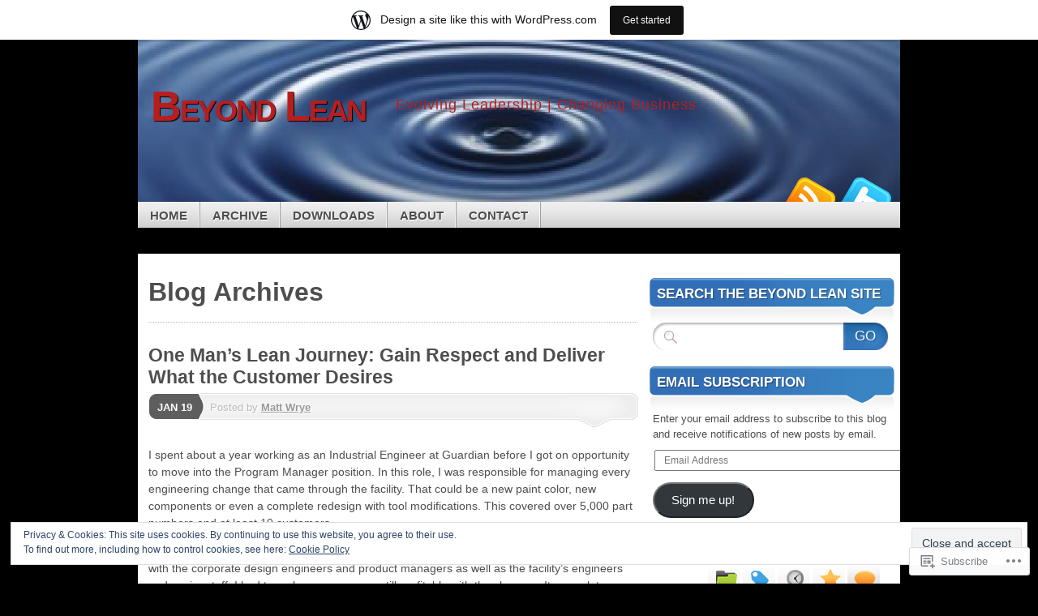

--- FILE ---
content_type: text/html; charset=UTF-8
request_url: https://beyondlean.wordpress.com/tag/respect-for-people/
body_size: 38249
content:
<!DOCTYPE html>
<!--[if IE 7]>
<html id="ie7" lang="en">
<![endif]-->
<!--[if IE 8]>
<html id="ie8" lang="en">
<![endif]-->
<!--[if (!IE)]><!-->
<html lang="en">
<!--<![endif]-->
<head>
<meta charset="UTF-8" />
<title>Respect for People | Beyond Lean</title>
<link rel="profile" href="http://gmpg.org/xfn/11" />
<link rel="pingback" href="https://beyondlean.wordpress.com/xmlrpc.php" />
<meta name='robots' content='max-image-preview:large' />
<meta name="google-site-verification" content="cNrSgP6YbUcLhfzOYi-uRFSLA5uTmdh0FxYFp8gqE7w" />
<link rel='dns-prefetch' href='//s0.wp.com' />
<link rel='dns-prefetch' href='//af.pubmine.com' />
<link rel="alternate" type="application/rss+xml" title="Beyond Lean &raquo; Feed" href="https://beyondlean.wordpress.com/feed/" />
<link rel="alternate" type="application/rss+xml" title="Beyond Lean &raquo; Comments Feed" href="https://beyondlean.wordpress.com/comments/feed/" />
<link rel="alternate" type="application/rss+xml" title="Beyond Lean &raquo; Respect for People Tag Feed" href="https://beyondlean.wordpress.com/tag/respect-for-people/feed/" />
	<script type="text/javascript">
		/* <![CDATA[ */
		function addLoadEvent(func) {
			var oldonload = window.onload;
			if (typeof window.onload != 'function') {
				window.onload = func;
			} else {
				window.onload = function () {
					oldonload();
					func();
				}
			}
		}
		/* ]]> */
	</script>
	<link crossorigin='anonymous' rel='stylesheet' id='all-css-0-1' href='/_static/??/wp-content/mu-plugins/widgets/eu-cookie-law/templates/style.css,/wp-content/blog-plugins/marketing-bar/css/marketing-bar.css?m=1761640963j&cssminify=yes' type='text/css' media='all' />
<style id='wp-emoji-styles-inline-css'>

	img.wp-smiley, img.emoji {
		display: inline !important;
		border: none !important;
		box-shadow: none !important;
		height: 1em !important;
		width: 1em !important;
		margin: 0 0.07em !important;
		vertical-align: -0.1em !important;
		background: none !important;
		padding: 0 !important;
	}
/*# sourceURL=wp-emoji-styles-inline-css */
</style>
<link crossorigin='anonymous' rel='stylesheet' id='all-css-2-1' href='/wp-content/plugins/gutenberg-core/v22.2.0/build/styles/block-library/style.css?m=1764855221i&cssminify=yes' type='text/css' media='all' />
<style id='wp-block-library-inline-css'>
.has-text-align-justify {
	text-align:justify;
}
.has-text-align-justify{text-align:justify;}

/*# sourceURL=wp-block-library-inline-css */
</style><style id='global-styles-inline-css'>
:root{--wp--preset--aspect-ratio--square: 1;--wp--preset--aspect-ratio--4-3: 4/3;--wp--preset--aspect-ratio--3-4: 3/4;--wp--preset--aspect-ratio--3-2: 3/2;--wp--preset--aspect-ratio--2-3: 2/3;--wp--preset--aspect-ratio--16-9: 16/9;--wp--preset--aspect-ratio--9-16: 9/16;--wp--preset--color--black: #000000;--wp--preset--color--cyan-bluish-gray: #abb8c3;--wp--preset--color--white: #ffffff;--wp--preset--color--pale-pink: #f78da7;--wp--preset--color--vivid-red: #cf2e2e;--wp--preset--color--luminous-vivid-orange: #ff6900;--wp--preset--color--luminous-vivid-amber: #fcb900;--wp--preset--color--light-green-cyan: #7bdcb5;--wp--preset--color--vivid-green-cyan: #00d084;--wp--preset--color--pale-cyan-blue: #8ed1fc;--wp--preset--color--vivid-cyan-blue: #0693e3;--wp--preset--color--vivid-purple: #9b51e0;--wp--preset--gradient--vivid-cyan-blue-to-vivid-purple: linear-gradient(135deg,rgb(6,147,227) 0%,rgb(155,81,224) 100%);--wp--preset--gradient--light-green-cyan-to-vivid-green-cyan: linear-gradient(135deg,rgb(122,220,180) 0%,rgb(0,208,130) 100%);--wp--preset--gradient--luminous-vivid-amber-to-luminous-vivid-orange: linear-gradient(135deg,rgb(252,185,0) 0%,rgb(255,105,0) 100%);--wp--preset--gradient--luminous-vivid-orange-to-vivid-red: linear-gradient(135deg,rgb(255,105,0) 0%,rgb(207,46,46) 100%);--wp--preset--gradient--very-light-gray-to-cyan-bluish-gray: linear-gradient(135deg,rgb(238,238,238) 0%,rgb(169,184,195) 100%);--wp--preset--gradient--cool-to-warm-spectrum: linear-gradient(135deg,rgb(74,234,220) 0%,rgb(151,120,209) 20%,rgb(207,42,186) 40%,rgb(238,44,130) 60%,rgb(251,105,98) 80%,rgb(254,248,76) 100%);--wp--preset--gradient--blush-light-purple: linear-gradient(135deg,rgb(255,206,236) 0%,rgb(152,150,240) 100%);--wp--preset--gradient--blush-bordeaux: linear-gradient(135deg,rgb(254,205,165) 0%,rgb(254,45,45) 50%,rgb(107,0,62) 100%);--wp--preset--gradient--luminous-dusk: linear-gradient(135deg,rgb(255,203,112) 0%,rgb(199,81,192) 50%,rgb(65,88,208) 100%);--wp--preset--gradient--pale-ocean: linear-gradient(135deg,rgb(255,245,203) 0%,rgb(182,227,212) 50%,rgb(51,167,181) 100%);--wp--preset--gradient--electric-grass: linear-gradient(135deg,rgb(202,248,128) 0%,rgb(113,206,126) 100%);--wp--preset--gradient--midnight: linear-gradient(135deg,rgb(2,3,129) 0%,rgb(40,116,252) 100%);--wp--preset--font-size--small: 13px;--wp--preset--font-size--medium: 20px;--wp--preset--font-size--large: 36px;--wp--preset--font-size--x-large: 42px;--wp--preset--font-family--albert-sans: 'Albert Sans', sans-serif;--wp--preset--font-family--alegreya: Alegreya, serif;--wp--preset--font-family--arvo: Arvo, serif;--wp--preset--font-family--bodoni-moda: 'Bodoni Moda', serif;--wp--preset--font-family--bricolage-grotesque: 'Bricolage Grotesque', sans-serif;--wp--preset--font-family--cabin: Cabin, sans-serif;--wp--preset--font-family--chivo: Chivo, sans-serif;--wp--preset--font-family--commissioner: Commissioner, sans-serif;--wp--preset--font-family--cormorant: Cormorant, serif;--wp--preset--font-family--courier-prime: 'Courier Prime', monospace;--wp--preset--font-family--crimson-pro: 'Crimson Pro', serif;--wp--preset--font-family--dm-mono: 'DM Mono', monospace;--wp--preset--font-family--dm-sans: 'DM Sans', sans-serif;--wp--preset--font-family--dm-serif-display: 'DM Serif Display', serif;--wp--preset--font-family--domine: Domine, serif;--wp--preset--font-family--eb-garamond: 'EB Garamond', serif;--wp--preset--font-family--epilogue: Epilogue, sans-serif;--wp--preset--font-family--fahkwang: Fahkwang, sans-serif;--wp--preset--font-family--figtree: Figtree, sans-serif;--wp--preset--font-family--fira-sans: 'Fira Sans', sans-serif;--wp--preset--font-family--fjalla-one: 'Fjalla One', sans-serif;--wp--preset--font-family--fraunces: Fraunces, serif;--wp--preset--font-family--gabarito: Gabarito, system-ui;--wp--preset--font-family--ibm-plex-mono: 'IBM Plex Mono', monospace;--wp--preset--font-family--ibm-plex-sans: 'IBM Plex Sans', sans-serif;--wp--preset--font-family--ibarra-real-nova: 'Ibarra Real Nova', serif;--wp--preset--font-family--instrument-serif: 'Instrument Serif', serif;--wp--preset--font-family--inter: Inter, sans-serif;--wp--preset--font-family--josefin-sans: 'Josefin Sans', sans-serif;--wp--preset--font-family--jost: Jost, sans-serif;--wp--preset--font-family--libre-baskerville: 'Libre Baskerville', serif;--wp--preset--font-family--libre-franklin: 'Libre Franklin', sans-serif;--wp--preset--font-family--literata: Literata, serif;--wp--preset--font-family--lora: Lora, serif;--wp--preset--font-family--merriweather: Merriweather, serif;--wp--preset--font-family--montserrat: Montserrat, sans-serif;--wp--preset--font-family--newsreader: Newsreader, serif;--wp--preset--font-family--noto-sans-mono: 'Noto Sans Mono', sans-serif;--wp--preset--font-family--nunito: Nunito, sans-serif;--wp--preset--font-family--open-sans: 'Open Sans', sans-serif;--wp--preset--font-family--overpass: Overpass, sans-serif;--wp--preset--font-family--pt-serif: 'PT Serif', serif;--wp--preset--font-family--petrona: Petrona, serif;--wp--preset--font-family--piazzolla: Piazzolla, serif;--wp--preset--font-family--playfair-display: 'Playfair Display', serif;--wp--preset--font-family--plus-jakarta-sans: 'Plus Jakarta Sans', sans-serif;--wp--preset--font-family--poppins: Poppins, sans-serif;--wp--preset--font-family--raleway: Raleway, sans-serif;--wp--preset--font-family--roboto: Roboto, sans-serif;--wp--preset--font-family--roboto-slab: 'Roboto Slab', serif;--wp--preset--font-family--rubik: Rubik, sans-serif;--wp--preset--font-family--rufina: Rufina, serif;--wp--preset--font-family--sora: Sora, sans-serif;--wp--preset--font-family--source-sans-3: 'Source Sans 3', sans-serif;--wp--preset--font-family--source-serif-4: 'Source Serif 4', serif;--wp--preset--font-family--space-mono: 'Space Mono', monospace;--wp--preset--font-family--syne: Syne, sans-serif;--wp--preset--font-family--texturina: Texturina, serif;--wp--preset--font-family--urbanist: Urbanist, sans-serif;--wp--preset--font-family--work-sans: 'Work Sans', sans-serif;--wp--preset--spacing--20: 0.44rem;--wp--preset--spacing--30: 0.67rem;--wp--preset--spacing--40: 1rem;--wp--preset--spacing--50: 1.5rem;--wp--preset--spacing--60: 2.25rem;--wp--preset--spacing--70: 3.38rem;--wp--preset--spacing--80: 5.06rem;--wp--preset--shadow--natural: 6px 6px 9px rgba(0, 0, 0, 0.2);--wp--preset--shadow--deep: 12px 12px 50px rgba(0, 0, 0, 0.4);--wp--preset--shadow--sharp: 6px 6px 0px rgba(0, 0, 0, 0.2);--wp--preset--shadow--outlined: 6px 6px 0px -3px rgb(255, 255, 255), 6px 6px rgb(0, 0, 0);--wp--preset--shadow--crisp: 6px 6px 0px rgb(0, 0, 0);}:where(.is-layout-flex){gap: 0.5em;}:where(.is-layout-grid){gap: 0.5em;}body .is-layout-flex{display: flex;}.is-layout-flex{flex-wrap: wrap;align-items: center;}.is-layout-flex > :is(*, div){margin: 0;}body .is-layout-grid{display: grid;}.is-layout-grid > :is(*, div){margin: 0;}:where(.wp-block-columns.is-layout-flex){gap: 2em;}:where(.wp-block-columns.is-layout-grid){gap: 2em;}:where(.wp-block-post-template.is-layout-flex){gap: 1.25em;}:where(.wp-block-post-template.is-layout-grid){gap: 1.25em;}.has-black-color{color: var(--wp--preset--color--black) !important;}.has-cyan-bluish-gray-color{color: var(--wp--preset--color--cyan-bluish-gray) !important;}.has-white-color{color: var(--wp--preset--color--white) !important;}.has-pale-pink-color{color: var(--wp--preset--color--pale-pink) !important;}.has-vivid-red-color{color: var(--wp--preset--color--vivid-red) !important;}.has-luminous-vivid-orange-color{color: var(--wp--preset--color--luminous-vivid-orange) !important;}.has-luminous-vivid-amber-color{color: var(--wp--preset--color--luminous-vivid-amber) !important;}.has-light-green-cyan-color{color: var(--wp--preset--color--light-green-cyan) !important;}.has-vivid-green-cyan-color{color: var(--wp--preset--color--vivid-green-cyan) !important;}.has-pale-cyan-blue-color{color: var(--wp--preset--color--pale-cyan-blue) !important;}.has-vivid-cyan-blue-color{color: var(--wp--preset--color--vivid-cyan-blue) !important;}.has-vivid-purple-color{color: var(--wp--preset--color--vivid-purple) !important;}.has-black-background-color{background-color: var(--wp--preset--color--black) !important;}.has-cyan-bluish-gray-background-color{background-color: var(--wp--preset--color--cyan-bluish-gray) !important;}.has-white-background-color{background-color: var(--wp--preset--color--white) !important;}.has-pale-pink-background-color{background-color: var(--wp--preset--color--pale-pink) !important;}.has-vivid-red-background-color{background-color: var(--wp--preset--color--vivid-red) !important;}.has-luminous-vivid-orange-background-color{background-color: var(--wp--preset--color--luminous-vivid-orange) !important;}.has-luminous-vivid-amber-background-color{background-color: var(--wp--preset--color--luminous-vivid-amber) !important;}.has-light-green-cyan-background-color{background-color: var(--wp--preset--color--light-green-cyan) !important;}.has-vivid-green-cyan-background-color{background-color: var(--wp--preset--color--vivid-green-cyan) !important;}.has-pale-cyan-blue-background-color{background-color: var(--wp--preset--color--pale-cyan-blue) !important;}.has-vivid-cyan-blue-background-color{background-color: var(--wp--preset--color--vivid-cyan-blue) !important;}.has-vivid-purple-background-color{background-color: var(--wp--preset--color--vivid-purple) !important;}.has-black-border-color{border-color: var(--wp--preset--color--black) !important;}.has-cyan-bluish-gray-border-color{border-color: var(--wp--preset--color--cyan-bluish-gray) !important;}.has-white-border-color{border-color: var(--wp--preset--color--white) !important;}.has-pale-pink-border-color{border-color: var(--wp--preset--color--pale-pink) !important;}.has-vivid-red-border-color{border-color: var(--wp--preset--color--vivid-red) !important;}.has-luminous-vivid-orange-border-color{border-color: var(--wp--preset--color--luminous-vivid-orange) !important;}.has-luminous-vivid-amber-border-color{border-color: var(--wp--preset--color--luminous-vivid-amber) !important;}.has-light-green-cyan-border-color{border-color: var(--wp--preset--color--light-green-cyan) !important;}.has-vivid-green-cyan-border-color{border-color: var(--wp--preset--color--vivid-green-cyan) !important;}.has-pale-cyan-blue-border-color{border-color: var(--wp--preset--color--pale-cyan-blue) !important;}.has-vivid-cyan-blue-border-color{border-color: var(--wp--preset--color--vivid-cyan-blue) !important;}.has-vivid-purple-border-color{border-color: var(--wp--preset--color--vivid-purple) !important;}.has-vivid-cyan-blue-to-vivid-purple-gradient-background{background: var(--wp--preset--gradient--vivid-cyan-blue-to-vivid-purple) !important;}.has-light-green-cyan-to-vivid-green-cyan-gradient-background{background: var(--wp--preset--gradient--light-green-cyan-to-vivid-green-cyan) !important;}.has-luminous-vivid-amber-to-luminous-vivid-orange-gradient-background{background: var(--wp--preset--gradient--luminous-vivid-amber-to-luminous-vivid-orange) !important;}.has-luminous-vivid-orange-to-vivid-red-gradient-background{background: var(--wp--preset--gradient--luminous-vivid-orange-to-vivid-red) !important;}.has-very-light-gray-to-cyan-bluish-gray-gradient-background{background: var(--wp--preset--gradient--very-light-gray-to-cyan-bluish-gray) !important;}.has-cool-to-warm-spectrum-gradient-background{background: var(--wp--preset--gradient--cool-to-warm-spectrum) !important;}.has-blush-light-purple-gradient-background{background: var(--wp--preset--gradient--blush-light-purple) !important;}.has-blush-bordeaux-gradient-background{background: var(--wp--preset--gradient--blush-bordeaux) !important;}.has-luminous-dusk-gradient-background{background: var(--wp--preset--gradient--luminous-dusk) !important;}.has-pale-ocean-gradient-background{background: var(--wp--preset--gradient--pale-ocean) !important;}.has-electric-grass-gradient-background{background: var(--wp--preset--gradient--electric-grass) !important;}.has-midnight-gradient-background{background: var(--wp--preset--gradient--midnight) !important;}.has-small-font-size{font-size: var(--wp--preset--font-size--small) !important;}.has-medium-font-size{font-size: var(--wp--preset--font-size--medium) !important;}.has-large-font-size{font-size: var(--wp--preset--font-size--large) !important;}.has-x-large-font-size{font-size: var(--wp--preset--font-size--x-large) !important;}.has-albert-sans-font-family{font-family: var(--wp--preset--font-family--albert-sans) !important;}.has-alegreya-font-family{font-family: var(--wp--preset--font-family--alegreya) !important;}.has-arvo-font-family{font-family: var(--wp--preset--font-family--arvo) !important;}.has-bodoni-moda-font-family{font-family: var(--wp--preset--font-family--bodoni-moda) !important;}.has-bricolage-grotesque-font-family{font-family: var(--wp--preset--font-family--bricolage-grotesque) !important;}.has-cabin-font-family{font-family: var(--wp--preset--font-family--cabin) !important;}.has-chivo-font-family{font-family: var(--wp--preset--font-family--chivo) !important;}.has-commissioner-font-family{font-family: var(--wp--preset--font-family--commissioner) !important;}.has-cormorant-font-family{font-family: var(--wp--preset--font-family--cormorant) !important;}.has-courier-prime-font-family{font-family: var(--wp--preset--font-family--courier-prime) !important;}.has-crimson-pro-font-family{font-family: var(--wp--preset--font-family--crimson-pro) !important;}.has-dm-mono-font-family{font-family: var(--wp--preset--font-family--dm-mono) !important;}.has-dm-sans-font-family{font-family: var(--wp--preset--font-family--dm-sans) !important;}.has-dm-serif-display-font-family{font-family: var(--wp--preset--font-family--dm-serif-display) !important;}.has-domine-font-family{font-family: var(--wp--preset--font-family--domine) !important;}.has-eb-garamond-font-family{font-family: var(--wp--preset--font-family--eb-garamond) !important;}.has-epilogue-font-family{font-family: var(--wp--preset--font-family--epilogue) !important;}.has-fahkwang-font-family{font-family: var(--wp--preset--font-family--fahkwang) !important;}.has-figtree-font-family{font-family: var(--wp--preset--font-family--figtree) !important;}.has-fira-sans-font-family{font-family: var(--wp--preset--font-family--fira-sans) !important;}.has-fjalla-one-font-family{font-family: var(--wp--preset--font-family--fjalla-one) !important;}.has-fraunces-font-family{font-family: var(--wp--preset--font-family--fraunces) !important;}.has-gabarito-font-family{font-family: var(--wp--preset--font-family--gabarito) !important;}.has-ibm-plex-mono-font-family{font-family: var(--wp--preset--font-family--ibm-plex-mono) !important;}.has-ibm-plex-sans-font-family{font-family: var(--wp--preset--font-family--ibm-plex-sans) !important;}.has-ibarra-real-nova-font-family{font-family: var(--wp--preset--font-family--ibarra-real-nova) !important;}.has-instrument-serif-font-family{font-family: var(--wp--preset--font-family--instrument-serif) !important;}.has-inter-font-family{font-family: var(--wp--preset--font-family--inter) !important;}.has-josefin-sans-font-family{font-family: var(--wp--preset--font-family--josefin-sans) !important;}.has-jost-font-family{font-family: var(--wp--preset--font-family--jost) !important;}.has-libre-baskerville-font-family{font-family: var(--wp--preset--font-family--libre-baskerville) !important;}.has-libre-franklin-font-family{font-family: var(--wp--preset--font-family--libre-franklin) !important;}.has-literata-font-family{font-family: var(--wp--preset--font-family--literata) !important;}.has-lora-font-family{font-family: var(--wp--preset--font-family--lora) !important;}.has-merriweather-font-family{font-family: var(--wp--preset--font-family--merriweather) !important;}.has-montserrat-font-family{font-family: var(--wp--preset--font-family--montserrat) !important;}.has-newsreader-font-family{font-family: var(--wp--preset--font-family--newsreader) !important;}.has-noto-sans-mono-font-family{font-family: var(--wp--preset--font-family--noto-sans-mono) !important;}.has-nunito-font-family{font-family: var(--wp--preset--font-family--nunito) !important;}.has-open-sans-font-family{font-family: var(--wp--preset--font-family--open-sans) !important;}.has-overpass-font-family{font-family: var(--wp--preset--font-family--overpass) !important;}.has-pt-serif-font-family{font-family: var(--wp--preset--font-family--pt-serif) !important;}.has-petrona-font-family{font-family: var(--wp--preset--font-family--petrona) !important;}.has-piazzolla-font-family{font-family: var(--wp--preset--font-family--piazzolla) !important;}.has-playfair-display-font-family{font-family: var(--wp--preset--font-family--playfair-display) !important;}.has-plus-jakarta-sans-font-family{font-family: var(--wp--preset--font-family--plus-jakarta-sans) !important;}.has-poppins-font-family{font-family: var(--wp--preset--font-family--poppins) !important;}.has-raleway-font-family{font-family: var(--wp--preset--font-family--raleway) !important;}.has-roboto-font-family{font-family: var(--wp--preset--font-family--roboto) !important;}.has-roboto-slab-font-family{font-family: var(--wp--preset--font-family--roboto-slab) !important;}.has-rubik-font-family{font-family: var(--wp--preset--font-family--rubik) !important;}.has-rufina-font-family{font-family: var(--wp--preset--font-family--rufina) !important;}.has-sora-font-family{font-family: var(--wp--preset--font-family--sora) !important;}.has-source-sans-3-font-family{font-family: var(--wp--preset--font-family--source-sans-3) !important;}.has-source-serif-4-font-family{font-family: var(--wp--preset--font-family--source-serif-4) !important;}.has-space-mono-font-family{font-family: var(--wp--preset--font-family--space-mono) !important;}.has-syne-font-family{font-family: var(--wp--preset--font-family--syne) !important;}.has-texturina-font-family{font-family: var(--wp--preset--font-family--texturina) !important;}.has-urbanist-font-family{font-family: var(--wp--preset--font-family--urbanist) !important;}.has-work-sans-font-family{font-family: var(--wp--preset--font-family--work-sans) !important;}
/*# sourceURL=global-styles-inline-css */
</style>

<style id='classic-theme-styles-inline-css'>
/*! This file is auto-generated */
.wp-block-button__link{color:#fff;background-color:#32373c;border-radius:9999px;box-shadow:none;text-decoration:none;padding:calc(.667em + 2px) calc(1.333em + 2px);font-size:1.125em}.wp-block-file__button{background:#32373c;color:#fff;text-decoration:none}
/*# sourceURL=/wp-includes/css/classic-themes.min.css */
</style>
<link crossorigin='anonymous' rel='stylesheet' id='all-css-4-1' href='/_static/??-eJx9kNsOwjAIQH9IRuYWLw/Gb1krzmpZa2k1+3tZTLxEs5dSyDkEwHsEG4ZMQ8boS+8GQRuMD/YiuKzqTVWDOI6eINGtavHgJL8IkDx6qqzIAj8acYF3r0Ra59jliWA6uI48sWJz2j2qA8bERCKgL7vCkE8qyo/3LGMsBnmU7K6F8P9g/0gbfEjyDGB8mV0nkS7e67dHpT7SOamnAHquLrswfCVw9J1Lk7rnXb1u69W2aZrN+QElKZbp&cssminify=yes' type='text/css' media='all' />
<link crossorigin='anonymous' rel='stylesheet' id='print-css-5-1' href='/wp-content/mu-plugins/global-print/global-print.css?m=1465851035i&cssminify=yes' type='text/css' media='print' />
<style id='jetpack-global-styles-frontend-style-inline-css'>
:root { --font-headings: unset; --font-base: unset; --font-headings-default: -apple-system,BlinkMacSystemFont,"Segoe UI",Roboto,Oxygen-Sans,Ubuntu,Cantarell,"Helvetica Neue",sans-serif; --font-base-default: -apple-system,BlinkMacSystemFont,"Segoe UI",Roboto,Oxygen-Sans,Ubuntu,Cantarell,"Helvetica Neue",sans-serif;}
/*# sourceURL=jetpack-global-styles-frontend-style-inline-css */
</style>
<link crossorigin='anonymous' rel='stylesheet' id='all-css-8-1' href='/wp-content/themes/h4/global.css?m=1420737423i&cssminify=yes' type='text/css' media='all' />
<script type="text/javascript" id="wpcom-actionbar-placeholder-js-extra">
/* <![CDATA[ */
var actionbardata = {"siteID":"13533408","postID":"0","siteURL":"https://beyondlean.wordpress.com","xhrURL":"https://beyondlean.wordpress.com/wp-admin/admin-ajax.php","nonce":"8d63a61e57","isLoggedIn":"","statusMessage":"","subsEmailDefault":"instantly","proxyScriptUrl":"https://s0.wp.com/wp-content/js/wpcom-proxy-request.js?m=1513050504i&amp;ver=20211021","i18n":{"followedText":"New posts from this site will now appear in your \u003Ca href=\"https://wordpress.com/reader\"\u003EReader\u003C/a\u003E","foldBar":"Collapse this bar","unfoldBar":"Expand this bar","shortLinkCopied":"Shortlink copied to clipboard."}};
//# sourceURL=wpcom-actionbar-placeholder-js-extra
/* ]]> */
</script>
<script type="text/javascript" id="jetpack-mu-wpcom-settings-js-before">
/* <![CDATA[ */
var JETPACK_MU_WPCOM_SETTINGS = {"assetsUrl":"https://s0.wp.com/wp-content/mu-plugins/jetpack-mu-wpcom-plugin/sun/jetpack_vendor/automattic/jetpack-mu-wpcom/src/build/"};
//# sourceURL=jetpack-mu-wpcom-settings-js-before
/* ]]> */
</script>
<script crossorigin='anonymous' type='text/javascript'  src='/_static/??-eJyFjc0OwiAQhF/I7dYa/w7GZ6GACIEFWbD27aVRE+PF0xzm+2ZwSiAjFU0FHWP2BVKOj7lzvMLWWZK+Ks1L6W5V5/kdXbD0F4JgTRZFf8Oft3LVoSmpjhhmLrYJi3+pJIuNxL/86KOB5KuxxDjFrIRikF4wv45lSHgflgCKBEal3CbO4bTeD/120+8OR/cE3Z1Xvg=='></script>
<script type="text/javascript" id="rlt-proxy-js-after">
/* <![CDATA[ */
	rltInitialize( {"token":null,"iframeOrigins":["https:\/\/widgets.wp.com"]} );
//# sourceURL=rlt-proxy-js-after
/* ]]> */
</script>
<link rel="EditURI" type="application/rsd+xml" title="RSD" href="https://beyondlean.wordpress.com/xmlrpc.php?rsd" />
<meta name="generator" content="WordPress.com" />

<!-- Jetpack Open Graph Tags -->
<meta property="og:type" content="website" />
<meta property="og:title" content="Respect for People &#8211; Beyond Lean" />
<meta property="og:url" content="https://beyondlean.wordpress.com/tag/respect-for-people/" />
<meta property="og:site_name" content="Beyond Lean" />
<meta property="og:image" content="https://s0.wp.com/i/blank.jpg?m=1383295312i" />
<meta property="og:image:width" content="200" />
<meta property="og:image:height" content="200" />
<meta property="og:image:alt" content="" />
<meta property="og:locale" content="en_US" />
<meta property="fb:app_id" content="249643311490" />
<meta name="twitter:creator" content="@beyondlean" />

<!-- End Jetpack Open Graph Tags -->
<link rel="shortcut icon" type="image/x-icon" href="https://s0.wp.com/i/favicon.ico?m=1713425267i" sizes="16x16 24x24 32x32 48x48" />
<link rel="icon" type="image/x-icon" href="https://s0.wp.com/i/favicon.ico?m=1713425267i" sizes="16x16 24x24 32x32 48x48" />
<link rel="apple-touch-icon" href="https://s0.wp.com/i/webclip.png?m=1713868326i" />
<link rel='openid.server' href='https://beyondlean.wordpress.com/?openidserver=1' />
<link rel='openid.delegate' href='https://beyondlean.wordpress.com/' />
<link rel="search" type="application/opensearchdescription+xml" href="https://beyondlean.wordpress.com/osd.xml" title="Beyond Lean" />
<link rel="search" type="application/opensearchdescription+xml" href="https://s1.wp.com/opensearch.xml" title="WordPress.com" />
	<style type="text/css">
				#branding {
			margin-top: 1em;
			padding: 0;
		}
		#branding #logo {
			border-width: 0;
			padding-right: .1em;
		}
		</style>
	<meta name="description" content="Posts about Respect for People written by Matt Wrye" />
	<style type="text/css">
			#branding {
			background: url('https://beyondlean.wordpress.com/wp-content/uploads/2011/05/cropped-ripples.jpg');
			width: 940px;
			height: 148px; /* 200 - 52 for top padding */
		}
		#page {
			background: none;
		}
		#branding {
			padding: 4em 0 0;
		}
		.home-link{
			width:920px;
			height:148px;
			display: block;
		}
		#branding #logo {
			margin: 0 0 0 .3em;
			padding-right: .3em;
		}
		#site-description {
			margin: 0.2em 0 0 1em;
			padding: .8em 0.2em;
		}
			#logo,
		#site-description {
			background: none !important;
			border: 0 !important;
			color: #b81e1e !important;
		}
		</style>
	<script type="text/javascript">
/* <![CDATA[ */
var wa_client = {}; wa_client.cmd = []; wa_client.config = { 'blog_id': 13533408, 'blog_language': 'en', 'is_wordads': false, 'hosting_type': 0, 'afp_account_id': null, 'afp_host_id': 5038568878849053, 'theme': 'pub/mystique', '_': { 'title': 'Advertisement', 'privacy_settings': 'Privacy Settings' }, 'formats': [ 'belowpost', 'bottom_sticky', 'sidebar_sticky_right', 'sidebar', 'gutenberg_rectangle', 'gutenberg_leaderboard', 'gutenberg_mobile_leaderboard', 'gutenberg_skyscraper' ] };
/* ]]> */
</script>
		<script type="text/javascript">

			window.doNotSellCallback = function() {

				var linkElements = [
					'a[href="https://wordpress.com/?ref=footer_blog"]',
					'a[href="https://wordpress.com/?ref=footer_website"]',
					'a[href="https://wordpress.com/?ref=vertical_footer"]',
					'a[href^="https://wordpress.com/?ref=footer_segment_"]',
				].join(',');

				var dnsLink = document.createElement( 'a' );
				dnsLink.href = 'https://wordpress.com/advertising-program-optout/';
				dnsLink.classList.add( 'do-not-sell-link' );
				dnsLink.rel = 'nofollow';
				dnsLink.style.marginLeft = '0.5em';
				dnsLink.textContent = 'Do Not Sell or Share My Personal Information';

				var creditLinks = document.querySelectorAll( linkElements );

				if ( 0 === creditLinks.length ) {
					return false;
				}

				Array.prototype.forEach.call( creditLinks, function( el ) {
					el.insertAdjacentElement( 'afterend', dnsLink );
				});

				return true;
			};

		</script>
		<script type="text/javascript">
	window.google_analytics_uacct = "UA-52447-2";
</script>

<script type="text/javascript">
	var _gaq = _gaq || [];
	_gaq.push(['_setAccount', 'UA-52447-2']);
	_gaq.push(['_gat._anonymizeIp']);
	_gaq.push(['_setDomainName', 'wordpress.com']);
	_gaq.push(['_initData']);
	_gaq.push(['_trackPageview']);

	(function() {
		var ga = document.createElement('script'); ga.type = 'text/javascript'; ga.async = true;
		ga.src = ('https:' == document.location.protocol ? 'https://ssl' : 'http://www') + '.google-analytics.com/ga.js';
		(document.getElementsByTagName('head')[0] || document.getElementsByTagName('body')[0]).appendChild(ga);
	})();
</script>
<link crossorigin='anonymous' rel='stylesheet' id='all-css-0-3' href='/_static/??-eJyVjssKwkAMRX/INowP1IX4KdKmg6SdScJkQn+/FR/gTpfncjhcmLVB4Rq5QvZGk9+JDcZYtcPpxWDOcCNG6JPgZGAzaSwtmm3g50CWwVM0wK6IW0wf5z382XseckrDir1hIa0kq/tFbSZ+hK/5Eo6H3fkU9mE7Lr2lXSA=&cssminify=yes' type='text/css' media='all' />
</head>

<body class="archive tag tag-respect-for-people tag-104429 wp-theme-pubmystique customizer-styles-applied content-sidebar jetpack-reblog-enabled has-marketing-bar has-marketing-bar-theme-mystique">
<div id="page">

	<div id="container">

		<ul class="skip">
			<li><a href="#access">Skip to navigation</a></li>
			<li><a href="#main">Skip to main content</a></li>
			<li><a href="#sidebar">Skip to primary sidebar</a></li>
			<li><a href="#sidebar2">Skip to secondary sidebar</a></li>
			<li><a href="#footer">Skip to footer</a></li>
		</ul>

		<div id="header">
			<div id="branding" class="clear-block">
				<a class="home-link" href="https://beyondlean.wordpress.com/" title="Beyond Lean" rel="home">
					<h1 id="logo">Beyond Lean</h1>
					<h2 id="site-description">Evolving Leadership  |  Changing Business</h2>
				</a>
			</div><!-- #branding-->

			<div id="access" class="clear-block" role="navigation">
				<false class="menu"><ul>
<li ><a href="https://beyondlean.wordpress.com/">Home</a></li><li class="page_item page-item-10"><a href="https://beyondlean.wordpress.com/archives/">Archive</a></li>
<li class="page_item page-item-2387"><a href="https://beyondlean.wordpress.com/downloads/">Downloads</a></li>
<li class="page_item page-item-2"><a href="https://beyondlean.wordpress.com/about/">About</a></li>
<li class="page_item page-item-52"><a href="https://beyondlean.wordpress.com/contact/">Contact</a></li>
</ul></false>

				<div class="social-icons">

					
					
											<a href="http://twitter.com/#!/beyondlean" class="twitter">Twitter</a>
					
					
											<a href="https://beyondlean.wordpress.com/feed/" class="rss">RSS Feed</a>
					
				</div><!-- .social-icons -->

			</div><!-- #access -->

										
			</div><!-- #header-->

			<div id="main">

			<div id="content-container">
				<div id="content">
					<h1 class="archive-title">
													Blog Archives											</h1>
					


		<div class="post-wrapper clear-block post-5615 post type-post status-publish format-standard hentry category-customer-focus category-one-mans-lean-journey category-respect-for-people tag-customer tag-respect-for-people">

	
			<h2 class="post-title"><a href="https://beyondlean.wordpress.com/2015/01/19/one-mans-lean-journey-gain-respect-and-deliver-what-the-customer-desires/" rel="bookmark">One Man&#8217;s Lean Journey: Gain Respect and Deliver What the Customer&nbsp;Desires</a></h2>	
	<div class="post-date">
		<p class="day"><a href="https://beyondlean.wordpress.com/2015/01/19/one-mans-lean-journey-gain-respect-and-deliver-what-the-customer-desires/" rel="bookmark" title="Permanent Link to One Man&#8217;s Lean Journey: Gain Respect and Deliver What the Customer&nbsp;Desires">Jan 19</a></p>
	</div><!-- .post-date -->

	<div class="post-info clear-block">
		<p class="author alignleft">Posted by <a href="https://beyondlean.wordpress.com/author/mwrye/" title="Posts by Matt Wrye" rel="author">Matt Wrye</a></p>
	</div><!-- .post-info clear-block" -->

	<div class="entry clear-block">
		<p>I spent about a year working as an Industrial Engineer at Guardian before I got on opportunity to move into the Program Manager position. In this role, I was responsible for managing every engineering change that came through the facility. That could be a new paint color, new components or even a complete redesign with tool modifications. This covered over 5,000 part numbers and at least 10 customers.</p>
<p>Not only was there the external customers, but there were the internal customers. I had to work with the corporate design engineers and product managers as well as the facility&#8217;s engineers and senior staff. I had to make sure we were still profitable with the changes. It was a lot more difficult than I had anticipated. This is where I learned how to listen to customers wants and combine them with our capabilities.</p>
<p>Being focused on the customer and delivering what they would like does not mean bending over backwards and just caving to every demand they have. It means have a respectful relationship and working together to achieve the desired outcome. Sometimes it was easy. They customer would want a new paint color. I would work with the paint supplier to get the color developed, tested and approved. A pretty standard process and well within our capability.</p>
<p>Sometimes it was much more difficult. One customer wanted their grille of their flagship vehicle to have a &#8220;smoked chrome&#8221; look like it did in Japan. The look was very popular and they wanted to carry it over to the U.S. The issue was the paint they used in Japan was not legal in the U.S. because of the amount of <a href="http://en.wikipedia.org/wiki/Volatile_organic_compound" target="_blank">VOCs</a><a href="https://beyondlean.wordpress.com/wp-content/uploads/2015/01/nissan_maxima.jpg"><img data-attachment-id="5616" data-permalink="https://beyondlean.wordpress.com/2015/01/19/one-mans-lean-journey-gain-respect-and-deliver-what-the-customer-desires/nissan_maxima/" data-orig-file="https://beyondlean.wordpress.com/wp-content/uploads/2015/01/nissan_maxima.jpg" data-orig-size="750,562" data-comments-opened="1" data-image-meta="{&quot;aperture&quot;:&quot;0&quot;,&quot;credit&quot;:&quot;&quot;,&quot;camera&quot;:&quot;&quot;,&quot;caption&quot;:&quot;&quot;,&quot;created_timestamp&quot;:&quot;0&quot;,&quot;copyright&quot;:&quot;&quot;,&quot;focal_length&quot;:&quot;0&quot;,&quot;iso&quot;:&quot;0&quot;,&quot;shutter_speed&quot;:&quot;0&quot;,&quot;title&quot;:&quot;&quot;,&quot;orientation&quot;:&quot;0&quot;}" data-image-title="Nissan_Maxima" data-image-description="" data-image-caption="" data-medium-file="https://beyondlean.wordpress.com/wp-content/uploads/2015/01/nissan_maxima.jpg?w=300" data-large-file="https://beyondlean.wordpress.com/wp-content/uploads/2015/01/nissan_maxima.jpg?w=604" class="alignleft size-medium wp-image-5616" src="https://beyondlean.wordpress.com/wp-content/uploads/2015/01/nissan_maxima.jpg?w=300&#038;h=225" alt="Nissan_Maxima" width="300" height="225" srcset="https://beyondlean.wordpress.com/wp-content/uploads/2015/01/nissan_maxima.jpg?w=300 300w, https://beyondlean.wordpress.com/wp-content/uploads/2015/01/nissan_maxima.jpg?w=600 600w, https://beyondlean.wordpress.com/wp-content/uploads/2015/01/nissan_maxima.jpg?w=150 150w" sizes="(max-width: 300px) 100vw, 300px" /></a>. I worked with a team that sat down with the customer and understood what the &#8220;smoked chrome&#8221; look they were trying to achieve. It took over six months of development with our paint supplier and our process engineers to get the desired look.</p>
<p>All along the way the customer understood the effort we were going through and how complicated it was to get the desired look. Because of this, they agreed to pay a much higher than standard price for the grille. More importantly, a trust and a relationship had grown between our companies. One of respect and understanding. Our efforts to give the customer what they wanted but stay within our facilities capabilities made us a preferred supplier. Nothing was as complicated as that moving forward but when changes where needed, the customer took the approach of &#8220;this is what we are looking for. What can you do?&#8221;</p>
<p>It was a great lesson in serving the customer without bending on what your purpose and capabilities are in a way that benefits everyone.</p>
<p>Reflections:</p>
<ul>
<li>When working directly with the external customer, you must keep in mind your capabilities and core strengths and help deliver within those parameters. It can create some creativity.</li>
<li>Must focus on the external customer first but you can&#8217;t forget the internal customer as well.</li>
<li>Being firm, but reasonable can help garner trust and a strong relationship. When you give them everything not matter what it does to you, it doesn&#8217;t gain respect but one of dominance by the customer</li>
</ul>
<div id="jp-post-flair" class="sharedaddy sd-rating-enabled sd-sharing-enabled"><div class="sd-block sd-rating"><h3 class="sd-title">Rate this:</h3><div class="cs-rating pd-rating" id="pd_rating_holder_1994060_post_5615"></div></div></div>			</div><!-- .entry -->

			<div class="post-meta">
			<p class="post-categories">
				Posted in <a href="https://beyondlean.wordpress.com/category/customer-focus/" rel="category tag">Customer Focus</a>, <a href="https://beyondlean.wordpress.com/category/one-mans-lean-journey/" rel="category tag">One Man's Lean Journey</a>, <a href="https://beyondlean.wordpress.com/category/respect-for-people/" rel="category tag">Respect for People</a>							</p>
			<p class="comment-link alignright"><a href="https://beyondlean.wordpress.com/2015/01/19/one-mans-lean-journey-gain-respect-and-deliver-what-the-customer-desires/#comments">2 Comments</a></p>
			<p class="post-tags">Tags: <a href="https://beyondlean.wordpress.com/tag/customer/" rel="tag">Customer</a>, <a href="https://beyondlean.wordpress.com/tag/respect-for-people/" rel="tag">Respect for People</a></p>		</div><!-- .post-meta -->
	
	
</div><!-- .post-wrapper -->
		<div class="post-wrapper clear-block post-5542 post type-post status-publish format-standard hentry category-one-mans-lean-journey category-people category-respect-for-people tag-one-mans-lean-journey tag-respect-for-people">

	
			<h2 class="post-title"><a href="https://beyondlean.wordpress.com/2014/12/01/one-mans-lean-journey-respect-people-and-they-will-fight-for-you/" rel="bookmark">One Man&#8217;s Lean Journey: Respect People and They Will Fight for&nbsp;You</a></h2>	
	<div class="post-date">
		<p class="day"><a href="https://beyondlean.wordpress.com/2014/12/01/one-mans-lean-journey-respect-people-and-they-will-fight-for-you/" rel="bookmark" title="Permanent Link to One Man&#8217;s Lean Journey: Respect People and They Will Fight for&nbsp;You">Dec 1</a></p>
	</div><!-- .post-date -->

	<div class="post-info clear-block">
		<p class="author alignleft">Posted by <a href="https://beyondlean.wordpress.com/author/mwrye/" title="Posts by Matt Wrye" rel="author">Matt Wrye</a></p>
	</div><!-- .post-info clear-block" -->

	<div class="entry clear-block">
		<p><a href="https://beyondlean.wordpress.com/wp-content/uploads/2014/12/rca_tv.jpg"><img data-attachment-id="5544" data-permalink="https://beyondlean.wordpress.com/2014/12/01/one-mans-lean-journey-respect-people-and-they-will-fight-for-you/rca_tv/" data-orig-file="https://beyondlean.wordpress.com/wp-content/uploads/2014/12/rca_tv.jpg" data-orig-size="180,180" data-comments-opened="1" data-image-meta="{&quot;aperture&quot;:&quot;0&quot;,&quot;credit&quot;:&quot;&quot;,&quot;camera&quot;:&quot;&quot;,&quot;caption&quot;:&quot;&quot;,&quot;created_timestamp&quot;:&quot;0&quot;,&quot;copyright&quot;:&quot;&quot;,&quot;focal_length&quot;:&quot;0&quot;,&quot;iso&quot;:&quot;0&quot;,&quot;shutter_speed&quot;:&quot;0&quot;,&quot;title&quot;:&quot;&quot;,&quot;orientation&quot;:&quot;1&quot;}" data-image-title="RCA_TV" data-image-description="" data-image-caption="" data-medium-file="https://beyondlean.wordpress.com/wp-content/uploads/2014/12/rca_tv.jpg?w=180" data-large-file="https://beyondlean.wordpress.com/wp-content/uploads/2014/12/rca_tv.jpg?w=180" class="alignright size-full wp-image-5544" src="https://beyondlean.wordpress.com/wp-content/uploads/2014/12/rca_tv.jpg?w=604" alt="RCA_TV"   srcset="https://beyondlean.wordpress.com/wp-content/uploads/2014/12/rca_tv.jpg 180w, https://beyondlean.wordpress.com/wp-content/uploads/2014/12/rca_tv.jpg?w=150&amp;h=150 150w" sizes="(max-width: 180px) 100vw, 180px" /></a>My internship with Thomson Consumer Electronics (TCE) gave me a lot of learning opportunities. One of the biggest learnings I had was around people.</p>
<p>The assignment was to oversee the completion of rebuilding several hundred television sets. This was back in the day of picture tubes and rear projection TVs. The sets would be sold in discount shops across the country.</p>
<p>The manufacturing facility was well known for its union and their insanity to horn-swaggle the company. The assignment typically takes 7-8 weeks. I was given a union crew and the production area was set up a good 1/4 mile from the nearest production area.</p>
<p>The first week went bye with no problem. Then in the second week we started encountering hiccups in our production. The typical stuff. We didn&#8217;t have the parts we needed, there was no one to move the product for us and even some good old-fashioned infighting in the group.</p>
<p>I pulled the team together and we discussed not having the parts we needed. I asked them how we should be producing the TVs. What sequence would work best? They commented they had never been asked for their ideas before. The team came up with a sequence based on their knowledge and a process to get the parts. Every afternoon, one of the employees and I would look at what we have completed and look at what was next on the schedule and determine what parts we would need. I would drive my car over the main plant, gather the parts with the employee and help her carry them back to my car.</p>
<p>I addressed the issue with fighting employees as well. We had one-on-ones and worked through their issues of working together.</p>
<p>Our production rate sky-rocketed. It was almost double what I was told we would be able to do based on past history.</p>
<p>Then came the bombshell. One afternoon, a union steward showed up in my area and proceeded to yell at me in the middle of the production area so everyone could hear. Apparently, helping someone carry heavy boxes so they don&#8217;t get hurt and helping my employees move TVs is going to put the union out of a job. He was threatening to file a grievance against me.</p>
<p>Being 21-years-old, I didn&#8217;t take too kindly to the yelling, especially in front of the employees. So, I proceeded to yell right back about how I will do whatever it takes to help my employees get the work done and he could&#8230;.well you can use your imagination for the rest.</p>
<p>It wasn&#8217;t 45 minutes later, my manager for this project was out there trying to cool me off and telling me to play the union game. I was shocked at how quickly he collapsed to the union. Ridiculous! Truly pissed me off. I told him that if he wanted me to stop then the union needs to stop delaying my work.</p>
<p>This is a lot of back story to get to this. The union employees on my team went to the union head and got the steward to back off. When I asked them why they would do that, the response was &#8220;Because we like working for you and you stuck up for us. We should stick up for you.&#8221;</p>
<p>My parents had always instilled in me to treat everyone with respect. And this was a moment where that lesson truly became ingrained in me forever.</p>
<p>We finished the project in 4.5 weeks. Almost half the expected time. As a thank you, I gave them a half day &#8220;off&#8221; where we hung out in our production area and I bought pizza for the team. It really was something I will never forget.</p>
<p>Reflections:</p>
<p>* People appreciate being treated with respect more than anything else you could give them<br />
* Involve the people in improving the work and they will work hard to make sure it gets implemented properly<br />
* Once people feel safe in giving ideas, then the floodgates will open</p>
<div id="atatags-370373-69703f5d2c368">
		<script type="text/javascript">
			__ATA = window.__ATA || {};
			__ATA.cmd = window.__ATA.cmd || [];
			__ATA.cmd.push(function() {
				__ATA.initVideoSlot('atatags-370373-69703f5d2c368', {
					sectionId: '370373',
					format: 'inread'
				});
			});
		</script>
	</div><div id="jp-post-flair" class="sharedaddy sd-rating-enabled sd-sharing-enabled"><div class="sd-block sd-rating"><h3 class="sd-title">Rate this:</h3><div class="cs-rating pd-rating" id="pd_rating_holder_1994060_post_5542"></div></div></div>			</div><!-- .entry -->

			<div class="post-meta">
			<p class="post-categories">
				Posted in <a href="https://beyondlean.wordpress.com/category/one-mans-lean-journey/" rel="category tag">One Man's Lean Journey</a>, <a href="https://beyondlean.wordpress.com/category/people/" rel="category tag">People</a>, <a href="https://beyondlean.wordpress.com/category/respect-for-people/" rel="category tag">Respect for People</a>							</p>
			<p class="comment-link alignright"><a href="https://beyondlean.wordpress.com/2014/12/01/one-mans-lean-journey-respect-people-and-they-will-fight-for-you/#comments">2 Comments</a></p>
			<p class="post-tags">Tags: <a href="https://beyondlean.wordpress.com/tag/one-mans-lean-journey/" rel="tag">One Man's Lean Journey</a>, <a href="https://beyondlean.wordpress.com/tag/respect-for-people/" rel="tag">Respect for People</a></p>		</div><!-- .post-meta -->
	
	
</div><!-- .post-wrapper -->
		<div class="post-wrapper clear-block post-5352 post type-post status-publish format-standard hentry category-culture category-development category-manufacturing tag-5s tag-culture tag-customer tag-development tag-kanban tag-lean-tools tag-manufacturing tag-respect-for-people tag-supplier tag-webco">

	
			<h2 class="post-title"><a href="https://beyondlean.wordpress.com/2014/05/29/lean-culture-change/" rel="bookmark">Lean Culture Change</a></h2>	
	<div class="post-date">
		<p class="day"><a href="https://beyondlean.wordpress.com/2014/05/29/lean-culture-change/" rel="bookmark" title="Permanent Link to Lean Culture Change">May 29</a></p>
	</div><!-- .post-date -->

	<div class="post-info clear-block">
		<p class="author alignleft">Posted by <a href="https://beyondlean.wordpress.com/author/mwrye/" title="Posts by Matt Wrye" rel="author">Matt Wrye</a></p>
	</div><!-- .post-info clear-block" -->

	<div class="entry clear-block">
		<p>Recently, I had the opportunity to tour a local company that does sheet metal work.  The company does not advertise being lean, although they are a part of our lean consortium.  When you walk in the manufacturing facility you would be surprised at what you DON&#8217;T see.  There aren&#8217;t 5S markings or visual production boards or kanban levels anywhere to be seen.</p>
<p>What the company is doing is the hard work.  The are working to change their culture.  They are focusing on it everyday from the leadership down to the floor.</p>
<p>The company is Webco Manufacturing.</p>
<p>What they have done is come up with The Webco Way.  Thirty-one fundamentals for everyone to focus on improving.  Here are just a few:</p>
<ol type="1">
<li value="1">Do the right thing</li>
<li value="3">Check your ego at the door</li>
<li value="8">Take ownership</li>
<li>Practice blameless problem solving</li>
<li value="16">Be process oriented</li>
<li value="19">Continuously improve everything you do</li>
<li>Embrace change</li>
</ol>
<p>These are just a few.  I encourage you to visit <a href="http://www.webcomfg.com/about/webco-way/">Webco&#8217;s website</a> to see the complete list and a description of each.</p>
<p>You might think 31 is a lot to remember.  I did too, but it is working for them.  They focus on one fundamental every single day.</p>
<p>A fundamental is chosen for the week.  A member of the leadership team sends out their perspective of the fundamental for the week every Sunday night to everyone with e-mail in the company.  During the week, every meeting consisting of more than 2 people is started by reading the quick description of the fundamental and giving an example of how it is brought to life.</p>
<p>This includes meetings with supplier and customers.  The meeting could be 1 Webco employee and 5 suppliers but they will start the meeting with the fundamental of the week.  This is to let customers and suppliers know what they are trying to do and helps to drive the same expectations from their customers and suppliers.</p>
<p>Webco may not claim to be lean, but the culture they are driving and the way they are going about it sure seems like a lean culture to me.</p>
<p>What are your thoughts?</p>
<div id="jp-post-flair" class="sharedaddy sd-rating-enabled sd-sharing-enabled"><div class="sd-block sd-rating"><h3 class="sd-title">Rate this:</h3><div class="cs-rating pd-rating" id="pd_rating_holder_1994060_post_5352"></div></div></div>			</div><!-- .entry -->

			<div class="post-meta">
			<p class="post-categories">
				Posted in <a href="https://beyondlean.wordpress.com/category/culture/" rel="category tag">Culture</a>, <a href="https://beyondlean.wordpress.com/category/development/" rel="category tag">Development</a>, <a href="https://beyondlean.wordpress.com/category/manufacturing/" rel="category tag">Manufacturing</a>							</p>
			<p class="comment-link alignright"><a href="https://beyondlean.wordpress.com/2014/05/29/lean-culture-change/#comments">1 Comment</a></p>
			<p class="post-tags">Tags: <a href="https://beyondlean.wordpress.com/tag/5s/" rel="tag">5S</a>, <a href="https://beyondlean.wordpress.com/tag/culture/" rel="tag">Culture</a>, <a href="https://beyondlean.wordpress.com/tag/customer/" rel="tag">Customer</a>, <a href="https://beyondlean.wordpress.com/tag/development/" rel="tag">Development</a>, <a href="https://beyondlean.wordpress.com/tag/kanban/" rel="tag">Kanban</a>, <a href="https://beyondlean.wordpress.com/tag/lean-tools/" rel="tag">Lean Tools</a>, <a href="https://beyondlean.wordpress.com/tag/manufacturing/" rel="tag">Manufacturing</a>, <a href="https://beyondlean.wordpress.com/tag/respect-for-people/" rel="tag">Respect for People</a>, <a href="https://beyondlean.wordpress.com/tag/supplier/" rel="tag">Supplier</a>, <a href="https://beyondlean.wordpress.com/tag/webco/" rel="tag">Webco</a></p>		</div><!-- .post-meta -->
	
	
</div><!-- .post-wrapper -->
		<div class="post-wrapper clear-block post-5289 post type-post status-publish format-standard hentry category-culture category-engagment category-leadership category-misc category-respect-for-people category-tools tag-book-review tag-culture tag-engagement tag-kaizen tag-karen-martin tag-leadership tag-lean tag-lean-principles tag-lean-tools tag-mike-osterling tag-respect-for-people tag-value-stream-map">

	
			<h2 class="post-title"><a href="https://beyondlean.wordpress.com/2014/04/07/book-review-value-stream-mapping/" rel="bookmark">Book Review: Value Stream&nbsp;Mapping</a></h2>	
	<div class="post-date">
		<p class="day"><a href="https://beyondlean.wordpress.com/2014/04/07/book-review-value-stream-mapping/" rel="bookmark" title="Permanent Link to Book Review: Value Stream&nbsp;Mapping">Apr 7</a></p>
	</div><!-- .post-date -->

	<div class="post-info clear-block">
		<p class="author alignleft">Posted by <a href="https://beyondlean.wordpress.com/author/mwrye/" title="Posts by Matt Wrye" rel="author">Matt Wrye</a></p>
	</div><!-- .post-info clear-block" -->

	<div class="entry clear-block">
		<p><a href="http://www.ksmartin.com/about/" target="_blank">Karen Martin </a>and <a href="http://www.mosterling.com/about.html" target="_blank">Mike Osterling </a>are consultants that have been helping companies with seeing their business through a different lens.  Karen and Mike have co-authored two books in the past: <a href="http://www.amazon.com/Kaizen-Event-Planner-Improvement-Environments/dp/1563273519/ref=sr_1_4?s=books&amp;ie=UTF8&amp;qid=1396448432&amp;sr=1-4&amp;keywords=karen+martin" target="_blank">The Kaizen Event Planner, a</a> well written how-to guide for planning, executing and following up after a kaizen event and <a href="http://www.amazon.com/Metrics-Based-Process-Mapping-Identifying-Productivity/dp/B00E6TEDW2/ref=sr_1_4?s=books&amp;ie=UTF8&amp;qid=1396456591&amp;sr=1-4&amp;keywords=metrics+based+process+mapping" target="_blank">Metrics-Based Process Mapping</a>, a how-to for using key metrics to analyze and improve processes.  Value Stream Mapping is their third book together and again they have done a fantastic job.</p>
<p><strong><a href="https://beyondlean.wordpress.com/wp-content/uploads/2014/03/valuestreammappingbook.gif"><img data-attachment-id="5290" data-permalink="https://beyondlean.wordpress.com/2014/04/07/book-review-value-stream-mapping/valuestreammappingbook/" data-orig-file="https://beyondlean.wordpress.com/wp-content/uploads/2014/03/valuestreammappingbook.gif" data-orig-size="204,301" data-comments-opened="1" data-image-meta="{&quot;aperture&quot;:&quot;0&quot;,&quot;credit&quot;:&quot;&quot;,&quot;camera&quot;:&quot;&quot;,&quot;caption&quot;:&quot;&quot;,&quot;created_timestamp&quot;:&quot;0&quot;,&quot;copyright&quot;:&quot;&quot;,&quot;focal_length&quot;:&quot;0&quot;,&quot;iso&quot;:&quot;0&quot;,&quot;shutter_speed&quot;:&quot;0&quot;,&quot;title&quot;:&quot;&quot;}" data-image-title="ValueStreamMappingBook" data-image-description="" data-image-caption="" data-medium-file="https://beyondlean.wordpress.com/wp-content/uploads/2014/03/valuestreammappingbook.gif?w=203" data-large-file="https://beyondlean.wordpress.com/wp-content/uploads/2014/03/valuestreammappingbook.gif?w=204" class="alignleft wp-image-5290 " src="https://beyondlean.wordpress.com/wp-content/uploads/2014/03/valuestreammappingbook.gif?w=119&#038;h=176" alt="" width="119" height="176" srcset="https://beyondlean.wordpress.com/wp-content/uploads/2014/03/valuestreammappingbook.gif?w=119 119w, https://beyondlean.wordpress.com/wp-content/uploads/2014/03/valuestreammappingbook.gif?w=102 102w, https://beyondlean.wordpress.com/wp-content/uploads/2014/03/valuestreammappingbook.gif 204w" sizes="(max-width: 119px) 100vw, 119px" /></a>Name of the Book:</strong>  <a href="http://www.amazon.com/Value-Stream-Mapping-Organizational-Transformation-ebook/dp/B00EHIEJLM/ref=sr_1_1?s=books&amp;ie=UTF8&amp;qid=1396290310&amp;sr=1-1&amp;keywords=value+stream+mapping" target="_blank">Value Stream Mapping:</a> How to Visualize Work and Align Leadership for Organizational Transformation</p>
<p><strong>Author:</strong> Karen Martin and Mike Osterling</p>
<p><strong>Publication Date</strong>:  December 2013</p>
<p><strong><em>Book description: what’s the key message?</em></strong></p>
<p>Karen and Mike explain the in&#8217;s and out&#8217;s of understanding and completing a value stream map.  They discuss how a value stream map is a tool that can help senior leaders and executives see their business in a new way.  A transformative way.</p>
<p>Karen and Mike take the reader through all the steps.  They explain the importance of setting the stage prior to the starting the value stream map in order to enable success in changing the business.  Karen and Mike also walk the reader through the best ways to understand the current state of the business and the importance of understanding the current reality no matter how sobering it is.  Next they walk the reader through developing the future state and then the transformation plan.</p>
<p>This book is not just a &#8220;Go do it this way,&#8221; book.  The book is very complete and explains why the process they describe works.</p>
<p><strong><em>What are the highlights? What works?</em></strong></p>
<p>Most people miss the main point of value stream maps.  They are about changing the mindsets of an organization through building a strategic direction with a lean lens.  Karen and Mike do a great of reiterating this point throughout the book.</p>
<p>If you have never seen or been through a value stream mapping session this book is a great guide.  The explanations are spot on.  Karen and Mike hit on the most important metrics that can be used on a value stream map in order to get the most out of it.  They explain how the map is not complete without the metrics, which is something a lot of people will leave off when doing the map.</p>
<p>The examples of value stream maps in the back of the book can help a reader with guidance in building their own.  I know they are in the appendices but it is worth it to study all the examples.</p>
<p>The book also has a link to a downloadable charter and transformation plan templates.  I found them to be very helpful.</p>
<p><strong><em>What are the weaknesses?  What’s missing?</em></strong></p>
<p>The book is very well done.  Not only a step-by-step but a great explanation of why for each step.  There is one thought that I believe is missing in doing a value stream map.  That is the concept and discussion around ideal state.</p>
<p>When doing a value stream map, I find invaluable to have a discussion on the difference between ideal state (perfection) and future state (somewhere between current state and ideal state).  Usually, this discussion takes place after building the current state map.  The team writes out bullet points of what the ideal state would look like.  After that is completed, then build the future state.  The ideal state discussion helps to stretch the thinking of the team and as Karen and Mike put it &#8220;help change the DNA of the organization.&#8221;</p>
<p>Having a direct conversation around ideal state is a step that I feel is important and I wish Karen and Mike would have spent some time on in the book.</p>
<p><em><strong>How should I read this to get the most out of it?</strong></em></p>
<p>The book can be used in two ways.  One way is by someone that has been tasked to help an organization create a value stream map.  It can be used as a learning text book.  It can help the reader learn the in&#8217;s and out&#8217;s of creating a value stream map and give them guidance.  Or even as a refresher for an experienced value stream map facilitator.</p>
<p>Another way for the book to be used is as an education piece for executives and senior leaders that want to change their business.  It can help them understand their role in the value stream transformation process and how they can help the facilitator before, during and after a mapping session.</p>
<p>Kudos to Karen and Mike for another great book.</p>
<div id="jp-post-flair" class="sharedaddy sd-rating-enabled sd-sharing-enabled"><div class="sd-block sd-rating"><h3 class="sd-title">Rate this:</h3><div class="cs-rating pd-rating" id="pd_rating_holder_1994060_post_5289"></div></div></div>			</div><!-- .entry -->

			<div class="post-meta">
			<p class="post-categories">
				Posted in <a href="https://beyondlean.wordpress.com/category/culture/" rel="category tag">Culture</a>, <a href="https://beyondlean.wordpress.com/category/engagment/" rel="category tag">Engagment</a>, <a href="https://beyondlean.wordpress.com/category/leadership/" rel="category tag">Leadership</a>, <a href="https://beyondlean.wordpress.com/category/misc/" rel="category tag">Misc</a>, <a href="https://beyondlean.wordpress.com/category/respect-for-people/" rel="category tag">Respect for People</a>, <a href="https://beyondlean.wordpress.com/category/tools/" rel="category tag">Tools</a>							</p>
			<p class="comment-link alignright"><a href="https://beyondlean.wordpress.com/2014/04/07/book-review-value-stream-mapping/#respond">Leave a comment</a></p>
			<p class="post-tags">Tags: <a href="https://beyondlean.wordpress.com/tag/book-review/" rel="tag">Book Review</a>, <a href="https://beyondlean.wordpress.com/tag/culture/" rel="tag">Culture</a>, <a href="https://beyondlean.wordpress.com/tag/engagement/" rel="tag">Engagement</a>, <a href="https://beyondlean.wordpress.com/tag/kaizen/" rel="tag">Kaizen</a>, <a href="https://beyondlean.wordpress.com/tag/karen-martin/" rel="tag">Karen Martin</a>, <a href="https://beyondlean.wordpress.com/tag/leadership/" rel="tag">Leadership</a>, <a href="https://beyondlean.wordpress.com/tag/lean/" rel="tag">Lean</a>, <a href="https://beyondlean.wordpress.com/tag/lean-principles/" rel="tag">Lean Principles</a>, <a href="https://beyondlean.wordpress.com/tag/lean-tools/" rel="tag">Lean Tools</a>, <a href="https://beyondlean.wordpress.com/tag/mike-osterling/" rel="tag">Mike Osterling</a>, <a href="https://beyondlean.wordpress.com/tag/respect-for-people/" rel="tag">Respect for People</a>, <a href="https://beyondlean.wordpress.com/tag/value-stream-map/" rel="tag">Value Stream Map</a></p>		</div><!-- .post-meta -->
	
	
</div><!-- .post-wrapper -->
		<div class="post-wrapper clear-block post-5195 post type-post status-publish format-standard hentry category-dilbert category-funny tag-dilbert tag-respect-for-people">

	
			<h2 class="post-title"><a href="https://beyondlean.wordpress.com/2014/03/20/dilbert-type-in-all-caps/" rel="bookmark">Dilbert &#8211; Type in All&nbsp;Caps</a></h2>	
	<div class="post-date">
		<p class="day"><a href="https://beyondlean.wordpress.com/2014/03/20/dilbert-type-in-all-caps/" rel="bookmark" title="Permanent Link to Dilbert &#8211; Type in All&nbsp;Caps">Mar 20</a></p>
	</div><!-- .post-date -->

	<div class="post-info clear-block">
		<p class="author alignleft">Posted by <a href="https://beyondlean.wordpress.com/author/mwrye/" title="Posts by Matt Wrye" rel="author">Matt Wrye</a></p>
	</div><!-- .post-info clear-block" -->

	<div class="entry clear-block">
		<p>OK.  So this post really doesn&#8217;t have much to do with lean.  I just found this Dilbert cartoon hysterical.</p>
<div data-shortcode="caption" id="attachment_5196" style="width: 310px" class="wp-caption aligncenter"><a href="https://beyondlean.wordpress.com/wp-content/uploads/2014/03/dilbert_text_in_all_caps.jpg"><img aria-describedby="caption-attachment-5196" data-attachment-id="5196" data-permalink="https://beyondlean.wordpress.com/2014/03/20/dilbert-type-in-all-caps/dilbert_text_in_all_caps/" data-orig-file="https://beyondlean.wordpress.com/wp-content/uploads/2014/03/dilbert_text_in_all_caps.jpg" data-orig-size="1000,311" data-comments-opened="1" data-image-meta="{&quot;aperture&quot;:&quot;0&quot;,&quot;credit&quot;:&quot;&quot;,&quot;camera&quot;:&quot;&quot;,&quot;caption&quot;:&quot;&quot;,&quot;created_timestamp&quot;:&quot;0&quot;,&quot;copyright&quot;:&quot;&quot;,&quot;focal_length&quot;:&quot;0&quot;,&quot;iso&quot;:&quot;0&quot;,&quot;shutter_speed&quot;:&quot;0&quot;,&quot;title&quot;:&quot;&quot;}" data-image-title="dilbert_Text_in_All_Caps" data-image-description="" data-image-caption="&lt;p&gt;Click on image to enlarge&lt;/p&gt;
" data-medium-file="https://beyondlean.wordpress.com/wp-content/uploads/2014/03/dilbert_text_in_all_caps.jpg?w=300" data-large-file="https://beyondlean.wordpress.com/wp-content/uploads/2014/03/dilbert_text_in_all_caps.jpg?w=604" loading="lazy" class="size-medium wp-image-5196" alt="Click on image to enlarge" src="https://beyondlean.wordpress.com/wp-content/uploads/2014/03/dilbert_text_in_all_caps.jpg?w=300&#038;h=93" width="300" height="93" srcset="https://beyondlean.wordpress.com/wp-content/uploads/2014/03/dilbert_text_in_all_caps.jpg?w=300 300w, https://beyondlean.wordpress.com/wp-content/uploads/2014/03/dilbert_text_in_all_caps.jpg?w=600 600w, https://beyondlean.wordpress.com/wp-content/uploads/2014/03/dilbert_text_in_all_caps.jpg?w=150 150w" sizes="(max-width: 300px) 100vw, 300px" /></a><p id="caption-attachment-5196" class="wp-caption-text">Click on image to enlarge</p></div>
<p>We could talk about the lack of respect Wally shows his boss by leading him into a potentially awkward situation with another person at work.  I prefer to find the humor in people that TYPE IN ALL CAPS NO MATTER WHAT THEY ARE SENDING.</p>
<p>What? I couldn&#8217;t read all of that.  Some of it was in lower case letters.</p>
<p>Have a great day!</p>
<div id="jp-post-flair" class="sharedaddy sd-rating-enabled sd-sharing-enabled"><div class="sd-block sd-rating"><h3 class="sd-title">Rate this:</h3><div class="cs-rating pd-rating" id="pd_rating_holder_1994060_post_5195"></div></div></div>			</div><!-- .entry -->

			<div class="post-meta">
			<p class="post-categories">
				Posted in <a href="https://beyondlean.wordpress.com/category/dilbert/" rel="category tag">Dilbert</a>, <a href="https://beyondlean.wordpress.com/category/funny/" rel="category tag">Funny</a>							</p>
			<p class="comment-link alignright"><a href="https://beyondlean.wordpress.com/2014/03/20/dilbert-type-in-all-caps/#respond">Leave a comment</a></p>
			<p class="post-tags">Tags: <a href="https://beyondlean.wordpress.com/tag/dilbert/" rel="tag">Dilbert</a>, <a href="https://beyondlean.wordpress.com/tag/respect-for-people/" rel="tag">Respect for People</a></p>		</div><!-- .post-meta -->
	
	
</div><!-- .post-wrapper -->
		<div class="post-wrapper clear-block post-4919 post type-post status-publish format-standard hentry category-development category-leadership category-people tag-coaching tag-development tag-leadership tag-respect-for-people">

	
			<h2 class="post-title"><a href="https://beyondlean.wordpress.com/2014/02/06/true-coaching-takes-investment/" rel="bookmark">True Coaching Takes&nbsp;Investment</a></h2>	
	<div class="post-date">
		<p class="day"><a href="https://beyondlean.wordpress.com/2014/02/06/true-coaching-takes-investment/" rel="bookmark" title="Permanent Link to True Coaching Takes&nbsp;Investment">Feb 6</a></p>
	</div><!-- .post-date -->

	<div class="post-info clear-block">
		<p class="author alignleft">Posted by <a href="https://beyondlean.wordpress.com/author/mwrye/" title="Posts by Matt Wrye" rel="author">Matt Wrye</a></p>
	</div><!-- .post-info clear-block" -->

	<div class="entry clear-block">
		<p>The term coach is thrown around a lot in a business setting.  Too much in my opinion.  Any time spent with someone giving advice or direction is called coaching nowadays.  It sounds great when you say you spent time &#8220;coaching&#8221; someone.</p>
<p>Coaching is more than giving advice.  Coaching is an investment in time to really help them along.</p>
<p>Think of any athletic coach you may have had.  Basketball, football, tennis, golf, swimming, etc..  Did you ever spend 30 minutes with that person in a café getting advice on a rare occasion and end up calling them coach?  Of course not.</p>
<p>Why? Because coaching takes time.  You have to spend time in the with the person in the environment you are coaching on and observe and make suggestions as you go along.</p>
<p>Anything else is advice.  There is a big difference between giving advice and coaching.</p>
<p>Because of the time investment, a person can&#8217;t coach many people in the business environment.  The best thing to do is focus on coaching a person or two.  Don&#8217;t spread yourself thin as a coach because then no one wins.  The learner doesn&#8217;t get your full attention and does not learn and grow nearly as much.  The coach will never see the fruit of their labor come to fruition because the learner never reaches their full potential.</p>
<p>Think about this before taking someone on as their coach.  Are you going to be able to devote the time truly necessary to help them along?</p>
<div id="jp-post-flair" class="sharedaddy sd-rating-enabled sd-sharing-enabled"><div class="sd-block sd-rating"><h3 class="sd-title">Rate this:</h3><div class="cs-rating pd-rating" id="pd_rating_holder_1994060_post_4919"></div></div></div>			</div><!-- .entry -->

			<div class="post-meta">
			<p class="post-categories">
				Posted in <a href="https://beyondlean.wordpress.com/category/development/" rel="category tag">Development</a>, <a href="https://beyondlean.wordpress.com/category/leadership/" rel="category tag">Leadership</a>, <a href="https://beyondlean.wordpress.com/category/people/" rel="category tag">People</a>							</p>
			<p class="comment-link alignright"><a href="https://beyondlean.wordpress.com/2014/02/06/true-coaching-takes-investment/#comments">1 Comment</a></p>
			<p class="post-tags">Tags: <a href="https://beyondlean.wordpress.com/tag/coaching/" rel="tag">Coaching</a>, <a href="https://beyondlean.wordpress.com/tag/development/" rel="tag">Development</a>, <a href="https://beyondlean.wordpress.com/tag/leadership/" rel="tag">Leadership</a>, <a href="https://beyondlean.wordpress.com/tag/respect-for-people/" rel="tag">Respect for People</a></p>		</div><!-- .post-meta -->
	
	
</div><!-- .post-wrapper -->
		<div class="post-wrapper clear-block post-4634 post type-post status-publish format-standard hentry category-leadership category-misc category-principles category-respect-for-people category-tools tag-blog-carnival-roundup tag-chad-walters tag-clemson tag-error-proofing tag-football tag-john-hunter tag-lean-blitz tag-lean-principles tag-miami-dolphins tag-notre-dame tag-respect-for-people tag-tampa-bay-buccaneers">

	
			<h2 class="post-title"><a href="https://beyondlean.wordpress.com/2014/01/06/blog-carnival-annual-roundup-2013-lean-blitz/" rel="bookmark">Blog Carnival Annual Roundup 2013 &#8211; Lean&nbsp;Blitz</a></h2>	
	<div class="post-date">
		<p class="day"><a href="https://beyondlean.wordpress.com/2014/01/06/blog-carnival-annual-roundup-2013-lean-blitz/" rel="bookmark" title="Permanent Link to Blog Carnival Annual Roundup 2013 &#8211; Lean&nbsp;Blitz">Jan 6</a></p>
	</div><!-- .post-date -->

	<div class="post-info clear-block">
		<p class="author alignleft">Posted by <a href="https://beyondlean.wordpress.com/author/mwrye/" title="Posts by Matt Wrye" rel="author">Matt Wrye</a></p>
	</div><!-- .post-info clear-block" -->

	<div class="entry clear-block">
		<p>At the end of the year, <a href="http://johnhunter.com/" target="_blank">John Hunter</a> does a great job of facilitating an annual roundup of business and lean blogs at <a href="http://management.curiouscatblog.net/category/carnival/" target="_blank">Curious Cat Management</a>.  The roundup is a review of blogs by other bloggers.  This year I have the honor of participating in the <a href="http://curiouscat.com/management/carnival_2013.cfm" target="_blank">Blog Carnival Annual Roundup</a>.</p>
<p><a href="http://leanblitz.net/"><img data-attachment-id="3014" data-permalink="https://beyondlean.wordpress.com/2012/12/13/blog-carnival-annual-roundup-2012-lean-blitz/lean_blitz_logo/" data-orig-file="https://beyondlean.wordpress.com/wp-content/uploads/2012/12/lean_blitz_logo.jpg" data-orig-size="700,140" data-comments-opened="1" data-image-meta="{&quot;aperture&quot;:&quot;0&quot;,&quot;credit&quot;:&quot;&quot;,&quot;camera&quot;:&quot;&quot;,&quot;caption&quot;:&quot;&quot;,&quot;created_timestamp&quot;:&quot;0&quot;,&quot;copyright&quot;:&quot;&quot;,&quot;focal_length&quot;:&quot;0&quot;,&quot;iso&quot;:&quot;0&quot;,&quot;shutter_speed&quot;:&quot;0&quot;,&quot;title&quot;:&quot;&quot;}" data-image-title="Lean_Blitz_logo" data-image-description="" data-image-caption="" data-medium-file="https://beyondlean.wordpress.com/wp-content/uploads/2012/12/lean_blitz_logo.jpg?w=300" data-large-file="https://beyondlean.wordpress.com/wp-content/uploads/2012/12/lean_blitz_logo.jpg?w=604" loading="lazy" class="aligncenter size-medium wp-image-3014" alt="Lean_Blitz_logo" src="https://beyondlean.wordpress.com/wp-content/uploads/2012/12/lean_blitz_logo.jpg?w=300&#038;h=60" width="300" height="60" srcset="https://beyondlean.wordpress.com/wp-content/uploads/2012/12/lean_blitz_logo.jpg?w=300 300w, https://beyondlean.wordpress.com/wp-content/uploads/2012/12/lean_blitz_logo.jpg?w=600 600w, https://beyondlean.wordpress.com/wp-content/uploads/2012/12/lean_blitz_logo.jpg?w=150 150w" sizes="(max-width: 300px) 100vw, 300px" /></a></p>
<p>A blog that I discovered a couple of years ago was <a href="http://leanblitz.net/" target="_blank">Lean Blitz</a> written by <a href="http://leanblitz.net/what-is-lean-blitz/" target="_blank">Chad Walters.</a>  I like Chad&#8217;s unique way of relating lean and continuous improvement to the sports world, because there are plenty of examples throughout sports to do this.</p>
<p>Take the respect for people as an example.  The NFL was ripe with instances of disrespect this year, from the <a href="http://leanblitzconsulting.com/2013/11/richie-incognito-miami-dolphins-respect-people/" target="_blank">Miami Dolphins&#8217; handling of the bullying</a> in their locker room to the <a href="http://leanblitzconsulting.com/2013/10/tampa-bay-buccaneers-mrsa-outbreak-strikes/" target="_blank">Tampa Bay Buccaneers&#8217; unclean locker room</a> leading to three players getting MSRA infections.  Not only in the NFL but in college also.  This post talks about <a href="http://leanblitzconsulting.com/2013/08/revisiting-notre-dames-gauntlet-machine-fiasco-and-respect-for-people/" target="_blank">Coach Kelly at Notre Dame not listening to his players </a>when something was wrong with the gauntlet machine.  Chad tackles the issue head on in his posts.</p>
<p>Another topic on the blog is error proofing.  Chad talks about how <a href="http://leanblitzconsulting.com/2013/10/better-error-proof-stadium-color/" target="_blank">Clemson and Notre Dame handled a color out night at their school </a>for a football game.  Clemson was a huge success while Notre Dame not so much.  He shows some of the differences.  Another favorite is how <a href="http://leanblitzconsulting.com/2012/12/sprinklers-spring-up-during-nfl-game/" target="_blank">sprinklers popped up in the middle of an NFL game</a> at the end of last year.</p>
<p>Chad has created a unique blog at Lean Blitz.  It is a fun and different way to demonstrate lean principles in action in any environment.</p>
<div id="jp-post-flair" class="sharedaddy sd-rating-enabled sd-sharing-enabled"><div class="sd-block sd-rating"><h3 class="sd-title">Rate this:</h3><div class="cs-rating pd-rating" id="pd_rating_holder_1994060_post_4634"></div></div></div>			</div><!-- .entry -->

			<div class="post-meta">
			<p class="post-categories">
				Posted in <a href="https://beyondlean.wordpress.com/category/leadership/" rel="category tag">Leadership</a>, <a href="https://beyondlean.wordpress.com/category/misc/" rel="category tag">Misc</a>, <a href="https://beyondlean.wordpress.com/category/principles/" rel="category tag">Principles</a>, <a href="https://beyondlean.wordpress.com/category/respect-for-people/" rel="category tag">Respect for People</a>, <a href="https://beyondlean.wordpress.com/category/tools/" rel="category tag">Tools</a>							</p>
			<p class="comment-link alignright"><a href="https://beyondlean.wordpress.com/2014/01/06/blog-carnival-annual-roundup-2013-lean-blitz/#comments">2 Comments</a></p>
			<p class="post-tags">Tags: <a href="https://beyondlean.wordpress.com/tag/blog-carnival-roundup/" rel="tag">Blog Carnival Roundup</a>, <a href="https://beyondlean.wordpress.com/tag/chad-walters/" rel="tag">Chad Walters</a>, <a href="https://beyondlean.wordpress.com/tag/clemson/" rel="tag">Clemson</a>, <a href="https://beyondlean.wordpress.com/tag/error-proofing/" rel="tag">Error Proofing</a>, <a href="https://beyondlean.wordpress.com/tag/football/" rel="tag">Football</a>, <a href="https://beyondlean.wordpress.com/tag/john-hunter/" rel="tag">John Hunter</a>, <a href="https://beyondlean.wordpress.com/tag/lean-blitz/" rel="tag">Lean Blitz</a>, <a href="https://beyondlean.wordpress.com/tag/lean-principles/" rel="tag">Lean Principles</a>, <a href="https://beyondlean.wordpress.com/tag/miami-dolphins/" rel="tag">Miami Dolphins</a>, <a href="https://beyondlean.wordpress.com/tag/notre-dame/" rel="tag">Notre Dame</a>, <a href="https://beyondlean.wordpress.com/tag/respect-for-people/" rel="tag">Respect for People</a>, <a href="https://beyondlean.wordpress.com/tag/tampa-bay-buccaneers/" rel="tag">Tampa Bay Buccaneers</a></p>		</div><!-- .post-meta -->
	
	
</div><!-- .post-wrapper -->
		<div class="post-wrapper clear-block post-3792 post type-post status-publish format-standard hentry category-customer-focus category-people tag-customer tag-feedback tag-respect-for-people tag-small-business">

	
			<h2 class="post-title"><a href="https://beyondlean.wordpress.com/2013/09/30/should-all-customer-feedback-be-transparent-to-others/" rel="bookmark">Should All Customer Feedback Be Transparent to&nbsp;Others?</a></h2>	
	<div class="post-date">
		<p class="day"><a href="https://beyondlean.wordpress.com/2013/09/30/should-all-customer-feedback-be-transparent-to-others/" rel="bookmark" title="Permanent Link to Should All Customer Feedback Be Transparent to&nbsp;Others?">Sep 30</a></p>
	</div><!-- .post-date -->

	<div class="post-info clear-block">
		<p class="author alignleft">Posted by <a href="https://beyondlean.wordpress.com/author/mwrye/" title="Posts by Matt Wrye" rel="author">Matt Wrye</a></p>
	</div><!-- .post-info clear-block" -->

	<div class="entry clear-block">
		<p>Is all customer feedback accurate?  Should all customer feedback be displayed?</p>
<p>My first reaction was absolutely all feedback should be displayed.  This is great transparency and help drive improvement.  If you don&#8217;t want negative customer feedback then provide a good experience.</p>
<p>I now have changed my tune a bit.  I do believe that customer feedback should be transparent, even the negative.  What I don&#8217;t believe is that all feedback should be displayed because there is some of it that is flat out wrong.</p>
<p>It is one thing to have your business not provide a positive experience and actual events posted about that versus an experience that is just not the case.  This is easier to monitor and see in small businesses.</p>
<p>The ideal state is that no bad experiences happen and a customer never receives bad quality product.  Unfortunately, that is not always the case.  If a customer receives a product they are not happy with the provider should have a chance to correct the situation.</p>
<p>In recent months, I have seen where customers are posting negative comments on small businesses that are flat out lies.  Either talking about the business not working with them to correct a situation when the customer never even contacted the business to correct the situation or describing a defect that is not even physically possible with that product.</p>
<p>Understanding unsatisfied customers is a great thing to help improve your  business.  False information that can damage a business is just wrong.</p>
<p>So when using the customer reviews, you must be cautious with what you read.  Understand all the feedback and try to make an educated decision.  Heck.  Even contact the business and ask questions to help you feel more comfortable.</p>
<div id="jp-post-flair" class="sharedaddy sd-rating-enabled sd-sharing-enabled"><div class="sd-block sd-rating"><h3 class="sd-title">Rate this:</h3><div class="cs-rating pd-rating" id="pd_rating_holder_1994060_post_3792"></div></div></div>			</div><!-- .entry -->

			<div class="post-meta">
			<p class="post-categories">
				Posted in <a href="https://beyondlean.wordpress.com/category/customer-focus/" rel="category tag">Customer Focus</a>, <a href="https://beyondlean.wordpress.com/category/people/" rel="category tag">People</a>							</p>
			<p class="comment-link alignright"><a href="https://beyondlean.wordpress.com/2013/09/30/should-all-customer-feedback-be-transparent-to-others/#comments">1 Comment</a></p>
			<p class="post-tags">Tags: <a href="https://beyondlean.wordpress.com/tag/customer/" rel="tag">Customer</a>, <a href="https://beyondlean.wordpress.com/tag/feedback/" rel="tag">Feedback</a>, <a href="https://beyondlean.wordpress.com/tag/respect-for-people/" rel="tag">Respect for People</a>, <a href="https://beyondlean.wordpress.com/tag/small-business/" rel="tag">Small Business</a></p>		</div><!-- .post-meta -->
	
	
</div><!-- .post-wrapper -->
		<div class="post-wrapper clear-block post-3739 post type-post status-publish format-standard hentry category-leadership category-people tag-all-things-workplace tag-leadership tag-respect-for-people tag-steve-roesler">

	
			<h2 class="post-title"><a href="https://beyondlean.wordpress.com/2013/09/19/isnt-saying-thank-you-part-of-respect-for-people/" rel="bookmark">Isn&#8217;t Saying &#8216;Thank You&#8217; Part of Respect for&nbsp;People</a></h2>	
	<div class="post-date">
		<p class="day"><a href="https://beyondlean.wordpress.com/2013/09/19/isnt-saying-thank-you-part-of-respect-for-people/" rel="bookmark" title="Permanent Link to Isn&#8217;t Saying &#8216;Thank You&#8217; Part of Respect for&nbsp;People">Sep 19</a></p>
	</div><!-- .post-date -->

	<div class="post-info clear-block">
		<p class="author alignleft">Posted by <a href="https://beyondlean.wordpress.com/author/mwrye/" title="Posts by Matt Wrye" rel="author">Matt Wrye</a></p>
	</div><!-- .post-info clear-block" -->

	<div class="entry clear-block">
		<p>A pillar of lean that is discussed regularly across blogs is the respect for people.  Steve Roesler, at <a href="http://www.allthingsworkplace.com">All Things Workplace</a>, <a href="http://www.allthingsworkplace.com/2013/09/employee-retention-how-about-thanks.html">posted a great blog about just saying &#8216;thank you.&#8217;</a></p>
<blockquote><p>Research by UK performance improvement consultants Maritz has found that almost one in five of us (19 per cent) have never been thanked for our efforts at work while more than a third only hear those two little words once or twice a year.</p>
<p>Perhaps not-entirely coincidentally, that&#8217;s about the same proportion as another recent survey found have no loyalty towards the organisation they work for and couldn&#8217;t care less about their job.</p></blockquote>
<p>Steve goes on to conclude:</p>
<blockquote><p>Executives need to start thanking their managers regularly. Then they need to tell them to start thanking their people. Maybe we could get uppity and call it &#8220;Building a Culture of Thanks.&#8221; Clearly, it would be more effective and less costly than conferences and software.</p></blockquote>
<p>This is just a part of respecting people.  Too many times, people get taken for granted even when they do great work consistently.</p>
<p>It isn&#8217;t hard to say &#8216;thank you&#8217;.  It takes two seconds and it can go along way in showing that you have noticed and you care.  You respect their work and time.</p>
<div id="jp-post-flair" class="sharedaddy sd-rating-enabled sd-sharing-enabled"><div class="sd-block sd-rating"><h3 class="sd-title">Rate this:</h3><div class="cs-rating pd-rating" id="pd_rating_holder_1994060_post_3739"></div></div></div>			</div><!-- .entry -->

			<div class="post-meta">
			<p class="post-categories">
				Posted in <a href="https://beyondlean.wordpress.com/category/leadership/" rel="category tag">Leadership</a>, <a href="https://beyondlean.wordpress.com/category/people/" rel="category tag">People</a>							</p>
			<p class="comment-link alignright"><a href="https://beyondlean.wordpress.com/2013/09/19/isnt-saying-thank-you-part-of-respect-for-people/#comments">1 Comment</a></p>
			<p class="post-tags">Tags: <a href="https://beyondlean.wordpress.com/tag/all-things-workplace/" rel="tag">All Things Workplace</a>, <a href="https://beyondlean.wordpress.com/tag/leadership/" rel="tag">Leadership</a>, <a href="https://beyondlean.wordpress.com/tag/respect-for-people/" rel="tag">Respect for People</a>, <a href="https://beyondlean.wordpress.com/tag/steve-roesler/" rel="tag">Steve Roesler</a></p>		</div><!-- .post-meta -->
	
	
</div><!-- .post-wrapper -->
		<div class="post-wrapper clear-block post-3654 post type-post status-publish format-standard hentry category-leadership category-people tag-leadership tag-respect-for-people">

	
			<h2 class="post-title"><a href="https://beyondlean.wordpress.com/2013/08/05/surround-yourself-with-good-people/" rel="bookmark">Surround Yourself with Good&nbsp;People</a></h2>	
	<div class="post-date">
		<p class="day"><a href="https://beyondlean.wordpress.com/2013/08/05/surround-yourself-with-good-people/" rel="bookmark" title="Permanent Link to Surround Yourself with Good&nbsp;People">Aug 5</a></p>
	</div><!-- .post-date -->

	<div class="post-info clear-block">
		<p class="author alignleft">Posted by <a href="https://beyondlean.wordpress.com/author/mwrye/" title="Posts by Matt Wrye" rel="author">Matt Wrye</a></p>
	</div><!-- .post-info clear-block" -->

	<div class="entry clear-block">
		<p>Lean organizations work to develop people.  Continually, helping people to improve their skills and give them new experiences.  When you do this well, these people will shine and really make you shine.</p>
<p>This isn&#8217;t just managers that have people that report directly to them.  This is also for project managers that are managing people for a short period of time.  By fostering the development and encouraging them to make choices with coaching and guidance, you surround yourself with good people.  This makes work and projects go smoother and deliver the outcomes you desire.</p>
<p>What are you doing to foster the people around you?  How are you helping to surround yourself with good people?</p>
<div id="jp-post-flair" class="sharedaddy sd-rating-enabled sd-sharing-enabled"><div class="sd-block sd-rating"><h3 class="sd-title">Rate this:</h3><div class="cs-rating pd-rating" id="pd_rating_holder_1994060_post_3654"></div></div></div>			</div><!-- .entry -->

			<div class="post-meta">
			<p class="post-categories">
				Posted in <a href="https://beyondlean.wordpress.com/category/leadership/" rel="category tag">Leadership</a>, <a href="https://beyondlean.wordpress.com/category/people/" rel="category tag">People</a>							</p>
			<p class="comment-link alignright"><a href="https://beyondlean.wordpress.com/2013/08/05/surround-yourself-with-good-people/#comments">1 Comment</a></p>
			<p class="post-tags">Tags: <a href="https://beyondlean.wordpress.com/tag/leadership/" rel="tag">Leadership</a>, <a href="https://beyondlean.wordpress.com/tag/respect-for-people/" rel="tag">Respect for People</a></p>		</div><!-- .post-meta -->
	
	
</div><!-- .post-wrapper -->
	<div class="post-navigation">
		<div class="nav-previous"><a href="https://beyondlean.wordpress.com/tag/respect-for-people/page/2/" >&larr; Older Posts</a></div>
		<div class="nav-next"></div>
	</div><!-- .post-navigation -->
				</div><!-- #content -->
			</div><!-- #content-container -->


	<div id="sidebar" class="widget-area" role="complementary">
				<ul class="xoxo">

		<li id="search-4" class="widget widget_search"><h3 class="widget-title"><span>Search the Beyond Lean Site</span></h3>
<form method="get" id="searchform" action="https://beyondlean.wordpress.com/">
	<div id="searchfield">
		<label for="s" class="screen-reader-text">Search for:</label>
		<input type="text" name="s" id="s" class="searchtext" />
		<input type="submit" value="Go" class="searchbutton" />
	</div>
</form></li><li id="blog_subscription-3" class="widget widget_blog_subscription jetpack_subscription_widget"><h3 class="widget-title"><span><label for="subscribe-field">Email Subscription</label></span></h3>

			<div class="wp-block-jetpack-subscriptions__container">
			<form
				action="https://subscribe.wordpress.com"
				method="post"
				accept-charset="utf-8"
				data-blog="13533408"
				data-post_access_level="everybody"
				id="subscribe-blog"
			>
				<p>Enter your email address to subscribe to this blog and receive notifications of new posts by email.</p>
				<p id="subscribe-email">
					<label
						id="subscribe-field-label"
						for="subscribe-field"
						class="screen-reader-text"
					>
						Email Address:					</label>

					<input
							type="email"
							name="email"
							autocomplete="email"
							
							style="width: 95%; padding: 1px 10px"
							placeholder="Email Address"
							value=""
							id="subscribe-field"
							required
						/>				</p>

				<p id="subscribe-submit"
									>
					<input type="hidden" name="action" value="subscribe"/>
					<input type="hidden" name="blog_id" value="13533408"/>
					<input type="hidden" name="source" value="https://beyondlean.wordpress.com/tag/respect-for-people/"/>
					<input type="hidden" name="sub-type" value="widget"/>
					<input type="hidden" name="redirect_fragment" value="subscribe-blog"/>
					<input type="hidden" id="_wpnonce" name="_wpnonce" value="abbfc5183f" />					<button type="submit"
													class="wp-block-button__link"
																	>
						Sign me up!					</button>
				</p>
			</form>
							<div class="wp-block-jetpack-subscriptions__subscount">
					Join 457 other subscribers				</div>
						</div>
			
</li><li id="mystique-widget-3" class="widget mystique">		<div class="tabbed-content sidebar-tabs">

			<ul class="sidebar-tabs">

							<li class="tab-comments"><a href="#tab-comments" title="Comments">Recent Comments</a></li>
			 			 				<li class="tab-popular-posts"><a href="#tab-popular-posts" title="Popular Posts">Popular Posts</a></li>
 			 							<li class="tab-archives"><a href="#tab-archives" title="Archives">Archives</a></li>
						 				<li class="tab-tags"><a href="#tab-tags" title="Tags">Tags</a></li>
										<li class="tab-categories"><a href="#tab-categories" title="Categories">Categories</a></li>
						</ul>

			<div class="tab-container">

								<div id="tab-comments" class="tab-content">
					<ul class="menu-list recent-comments">
					
						<li class="clear-block">
							<a class="tab-link" title="Posted in: Defining Value Added" href="https://beyondlean.wordpress.com/2016/06/01/defining-value-added/#comment-9202">
								<span class="comment-entry"><span class="comment-avatar"><img referrerpolicy="no-referrer" alt='virgil trandafir&#039;s avatar' src='https://0.gravatar.com/avatar/9fc2eed7355f5d6a8ce049f7ae2d581d34ed1a329d63c9a39370211403153408?s=32&#038;d=https%3A%2F%2F0.gravatar.com%2Favatar%2Fad516503a11cd5ca435acc9bb6523536%3Fs%3D32&#038;r=G' srcset='https://0.gravatar.com/avatar/9fc2eed7355f5d6a8ce049f7ae2d581d34ed1a329d63c9a39370211403153408?s=32&#038;d=https%3A%2F%2F0.gravatar.com%2Favatar%2Fad516503a11cd5ca435acc9bb6523536%3Fs%3D32&#038;r=G 1x, https://0.gravatar.com/avatar/9fc2eed7355f5d6a8ce049f7ae2d581d34ed1a329d63c9a39370211403153408?s=48&#038;d=https%3A%2F%2F0.gravatar.com%2Favatar%2Fad516503a11cd5ca435acc9bb6523536%3Fs%3D48&#038;r=G 1.5x, https://0.gravatar.com/avatar/9fc2eed7355f5d6a8ce049f7ae2d581d34ed1a329d63c9a39370211403153408?s=64&#038;d=https%3A%2F%2F0.gravatar.com%2Favatar%2Fad516503a11cd5ca435acc9bb6523536%3Fs%3D64&#038;r=G 2x, https://0.gravatar.com/avatar/9fc2eed7355f5d6a8ce049f7ae2d581d34ed1a329d63c9a39370211403153408?s=96&#038;d=https%3A%2F%2F0.gravatar.com%2Favatar%2Fad516503a11cd5ca435acc9bb6523536%3Fs%3D96&#038;r=G 3x, https://0.gravatar.com/avatar/9fc2eed7355f5d6a8ce049f7ae2d581d34ed1a329d63c9a39370211403153408?s=128&#038;d=https%3A%2F%2F0.gravatar.com%2Favatar%2Fad516503a11cd5ca435acc9bb6523536%3Fs%3D128&#038;r=G 4x' class='avatar avatar-32' height='32' width='32' loading='lazy' decoding='async' /></span><span class="comment-author">virgil trandafir</span>Hello everybody, Seeing this post about Value Added, I think is maybe interesting to share with you</span>
							</a>
						</li>

					
						<li class="clear-block">
							<a class="tab-link" title="Posted in: Zappos &#8211; Lean&nbsp;Like?" href="https://beyondlean.wordpress.com/2010/05/22/zappos/#comment-9145">
								<span class="comment-entry"><span class="comment-avatar"><img referrerpolicy="no-referrer" alt='cristhiancanha&#039;s avatar' src='https://0.gravatar.com/avatar/c7c98a63efe2636b7f461f83ce2347373c1c74158a69ff4593a756870da94e96?s=32&#038;d=https%3A%2F%2F0.gravatar.com%2Favatar%2Fad516503a11cd5ca435acc9bb6523536%3Fs%3D32&#038;r=G' srcset='https://0.gravatar.com/avatar/c7c98a63efe2636b7f461f83ce2347373c1c74158a69ff4593a756870da94e96?s=32&#038;d=https%3A%2F%2F0.gravatar.com%2Favatar%2Fad516503a11cd5ca435acc9bb6523536%3Fs%3D32&#038;r=G 1x, https://0.gravatar.com/avatar/c7c98a63efe2636b7f461f83ce2347373c1c74158a69ff4593a756870da94e96?s=48&#038;d=https%3A%2F%2F0.gravatar.com%2Favatar%2Fad516503a11cd5ca435acc9bb6523536%3Fs%3D48&#038;r=G 1.5x, https://0.gravatar.com/avatar/c7c98a63efe2636b7f461f83ce2347373c1c74158a69ff4593a756870da94e96?s=64&#038;d=https%3A%2F%2F0.gravatar.com%2Favatar%2Fad516503a11cd5ca435acc9bb6523536%3Fs%3D64&#038;r=G 2x, https://0.gravatar.com/avatar/c7c98a63efe2636b7f461f83ce2347373c1c74158a69ff4593a756870da94e96?s=96&#038;d=https%3A%2F%2F0.gravatar.com%2Favatar%2Fad516503a11cd5ca435acc9bb6523536%3Fs%3D96&#038;r=G 3x, https://0.gravatar.com/avatar/c7c98a63efe2636b7f461f83ce2347373c1c74158a69ff4593a756870da94e96?s=128&#038;d=https%3A%2F%2F0.gravatar.com%2Favatar%2Fad516503a11cd5ca435acc9bb6523536%3Fs%3D128&#038;r=G 4x' class='avatar avatar-32' height='32' width='32' loading='lazy' decoding='async' /></span><span class="comment-author">cristhiancanha</span>Is lean really into customer service? I mean, I know is written and said but, is it really that way?</span>
							</a>
						</li>

					
						<li class="clear-block">
							<a class="tab-link" title="Posted in: About" href="https://beyondlean.wordpress.com/about/#comment-8465">
								<span class="comment-entry"><span class="comment-avatar"></span><span class="comment-author">Developing a Learning A3 Transcription</span>[&#8230;] starting the Smith County Lean Consortium in Tyler, TX. Matt is the author of the popular</span>
							</a>
						</li>

					
						<li class="clear-block">
							<a class="tab-link" title="Posted in: Defining Value Added" href="https://beyondlean.wordpress.com/2016/06/01/defining-value-added/#comment-7862">
								<span class="comment-entry"><span class="comment-avatar"><img referrerpolicy="no-referrer" alt='Venanzio F.&#039;s avatar' src='https://0.gravatar.com/avatar/f6b0759f80266da6b40aa7fa3fb2cd7ab934c0411b19235c663518c109c9b901?s=32&#038;d=https%3A%2F%2F0.gravatar.com%2Favatar%2Fad516503a11cd5ca435acc9bb6523536%3Fs%3D32&#038;r=G' srcset='https://0.gravatar.com/avatar/f6b0759f80266da6b40aa7fa3fb2cd7ab934c0411b19235c663518c109c9b901?s=32&#038;d=https%3A%2F%2F0.gravatar.com%2Favatar%2Fad516503a11cd5ca435acc9bb6523536%3Fs%3D32&#038;r=G 1x, https://0.gravatar.com/avatar/f6b0759f80266da6b40aa7fa3fb2cd7ab934c0411b19235c663518c109c9b901?s=48&#038;d=https%3A%2F%2F0.gravatar.com%2Favatar%2Fad516503a11cd5ca435acc9bb6523536%3Fs%3D48&#038;r=G 1.5x, https://0.gravatar.com/avatar/f6b0759f80266da6b40aa7fa3fb2cd7ab934c0411b19235c663518c109c9b901?s=64&#038;d=https%3A%2F%2F0.gravatar.com%2Favatar%2Fad516503a11cd5ca435acc9bb6523536%3Fs%3D64&#038;r=G 2x, https://0.gravatar.com/avatar/f6b0759f80266da6b40aa7fa3fb2cd7ab934c0411b19235c663518c109c9b901?s=96&#038;d=https%3A%2F%2F0.gravatar.com%2Favatar%2Fad516503a11cd5ca435acc9bb6523536%3Fs%3D96&#038;r=G 3x, https://0.gravatar.com/avatar/f6b0759f80266da6b40aa7fa3fb2cd7ab934c0411b19235c663518c109c9b901?s=128&#038;d=https%3A%2F%2F0.gravatar.com%2Favatar%2Fad516503a11cd5ca435acc9bb6523536%3Fs%3D128&#038;r=G 4x' class='avatar avatar-32' height='32' width='32' loading='lazy' decoding='async' /></span><span class="comment-author">LeanSixSigmaUniversity</span>Wastes are always a NOT Value added operations, is not true the viceversa..... soon I'll write an ar</span>
							</a>
						</li>

					
						<li class="clear-block">
							<a class="tab-link" title="Posted in: About" href="https://beyondlean.wordpress.com/about/#comment-7834">
								<span class="comment-entry"><span class="comment-avatar"></span><span class="comment-author">Lean A3 Thinking Audio Book &#8211; Business901</span>[&#8230;] using the tool of A3 for their learning reports. Matt is the author of the popular blog “B</span>
							</a>
						</li>

					
						<li class="clear-block">
							<a class="tab-link" title="Posted in: Defining Value Added" href="https://beyondlean.wordpress.com/2016/06/01/defining-value-added/#comment-7801">
								<span class="comment-entry"><span class="comment-avatar"></span><span class="comment-author">Defining Value Added &#8211; verdia.tk</span>[&#8230;] Defining Value Added In the lean lexicon there is a lot of talk of removing waste from pro</span>
							</a>
						</li>

					
						<li class="clear-block">
							<a class="tab-link" title="Posted in: Rating Yourself Is Important to&nbsp;Growth" href="https://beyondlean.wordpress.com/2016/05/25/rating-yourself-is-important-to-growth/#comment-7664">
								<span class="comment-entry"><span class="comment-avatar"><img referrerpolicy="no-referrer" alt='Ivan&#039;s avatar' src='https://2.gravatar.com/avatar/b9bf67eb4445b943e8d34831208eac530f07b1e8b36ffa523c9aadd84c70d247?s=32&#038;d=https%3A%2F%2F2.gravatar.com%2Favatar%2Fad516503a11cd5ca435acc9bb6523536%3Fs%3D32&#038;r=G' srcset='https://2.gravatar.com/avatar/b9bf67eb4445b943e8d34831208eac530f07b1e8b36ffa523c9aadd84c70d247?s=32&#038;d=https%3A%2F%2F2.gravatar.com%2Favatar%2Fad516503a11cd5ca435acc9bb6523536%3Fs%3D32&#038;r=G 1x, https://2.gravatar.com/avatar/b9bf67eb4445b943e8d34831208eac530f07b1e8b36ffa523c9aadd84c70d247?s=48&#038;d=https%3A%2F%2F2.gravatar.com%2Favatar%2Fad516503a11cd5ca435acc9bb6523536%3Fs%3D48&#038;r=G 1.5x, https://2.gravatar.com/avatar/b9bf67eb4445b943e8d34831208eac530f07b1e8b36ffa523c9aadd84c70d247?s=64&#038;d=https%3A%2F%2F2.gravatar.com%2Favatar%2Fad516503a11cd5ca435acc9bb6523536%3Fs%3D64&#038;r=G 2x, https://2.gravatar.com/avatar/b9bf67eb4445b943e8d34831208eac530f07b1e8b36ffa523c9aadd84c70d247?s=96&#038;d=https%3A%2F%2F2.gravatar.com%2Favatar%2Fad516503a11cd5ca435acc9bb6523536%3Fs%3D96&#038;r=G 3x, https://2.gravatar.com/avatar/b9bf67eb4445b943e8d34831208eac530f07b1e8b36ffa523c9aadd84c70d247?s=128&#038;d=https%3A%2F%2F2.gravatar.com%2Favatar%2Fad516503a11cd5ca435acc9bb6523536%3Fs%3D128&#038;r=G 4x' class='avatar avatar-32' height='32' width='32' loading='lazy' decoding='async' /></span><span class="comment-author">Ivan</span>Thank you for the article. Do you think it is better to work on fixing your weaknesses, or further i</span>
							</a>
						</li>

					
						<li class="clear-block">
							<a class="tab-link" title="Posted in: Try Q-Storming Instead of&nbsp;Brainstorming" href="https://beyondlean.wordpress.com/2016/03/09/try-q-storming-instead-of-brainstorming/#comment-7585">
								<span class="comment-entry"><span class="comment-avatar"></span><span class="comment-author">Q-storming | Management Briefs</span>[&#8230;] By Matt Wrye via beyondlean.wordpress.com   Article [&#8230;]</span>
							</a>
						</li>

										</ul>
				</div><!-- #tab-comments -->
				
								<div id="tab-popular-posts" class="tab-content">
											<ul class="menu-list">
													<li><a class="tab-link" href="https://beyondlean.wordpress.com/2011/04/20/seth-godin-and-failing-better/" rel="bookmark" title="Seth Godin and Failing&nbsp;Better"><span class="entry">Seth Godin and Failing&nbsp;Better <span class="details inline">(26)</span></span></a></li>
													<li><a class="tab-link" href="https://beyondlean.wordpress.com/2011/06/03/making-leader-standard-work-visual/" rel="bookmark" title="Making Leader Standard Work&nbsp;Visual"><span class="entry">Making Leader Standard Work&nbsp;Visual <span class="details inline">(12)</span></span></a></li>
													<li><a class="tab-link" href="https://beyondlean.wordpress.com/2014/09/10/trader-joes-printing-error/" rel="bookmark" title="Trader Joe&#8217;s Printing&nbsp;Error"><span class="entry">Trader Joe&#8217;s Printing&nbsp;Error <span class="details inline">(12)</span></span></a></li>
													<li><a class="tab-link" href="https://beyondlean.wordpress.com/2011/04/15/leadership-training-or-talent/" rel="bookmark" title="Leadership&#8230;Training or Talent?"><span class="entry">Leadership&#8230;Training or Talent? <span class="details inline">(10)</span></span></a></li>
													<li><a class="tab-link" href="https://beyondlean.wordpress.com/2010/10/13/lean-misunderstood-or-resold/" rel="bookmark" title="Lean Misunderstood&#8230;&#8230;&#8230;.Or Resold?"><span class="entry">Lean Misunderstood&#8230;&#8230;&#8230;.Or Resold? <span class="details inline">(9)</span></span></a></li>
													<li><a class="tab-link" href="https://beyondlean.wordpress.com/2010/07/26/comparing-lean-principles-to-the-14-toyota-principles-part-1/" rel="bookmark" title="Comparing Lean Principles to the 14 Toyota Principles (Part&nbsp;1)"><span class="entry">Comparing Lean Principles to the 14 Toyota Principles (Part&nbsp;1) <span class="details inline">(8)</span></span></a></li>
													<li><a class="tab-link" href="https://beyondlean.wordpress.com/2011/09/28/making-the-right-thing-easy/" rel="bookmark" title="Making the Right Thing&nbsp;Easy"><span class="entry">Making the Right Thing&nbsp;Easy <span class="details inline">(8)</span></span></a></li>
													<li><a class="tab-link" href="https://beyondlean.wordpress.com/2011/06/22/balancing-the-roles-of-an-internal-lean-consultant/" rel="bookmark" title="Balancing the Roles of an Internal Lean&nbsp;Consultant"><span class="entry">Balancing the Roles of an Internal Lean&nbsp;Consultant <span class="details inline">(7)</span></span></a></li>
													<li><a class="tab-link" href="https://beyondlean.wordpress.com/2011/02/14/the-8th-waste-is-a-waste/" rel="bookmark" title="The 8th Waste&#8230;is a&nbsp;Waste"><span class="entry">The 8th Waste&#8230;is a&nbsp;Waste <span class="details inline">(7)</span></span></a></li>
													<li><a class="tab-link" href="https://beyondlean.wordpress.com/2011/03/18/toyota-fails-due-to-earthquake-not-lean/" rel="bookmark" title="Toyota Fails Due to Earthquake&#8230;Not Lean"><span class="entry">Toyota Fails Due to Earthquake&#8230;Not Lean <span class="details inline">(7)</span></span></a></li>
												</ul>
										</div><!-- #tab-popular-posts -->
				
								<div id="tab-archives" class="tab-content">
					<ul class="menu-list">
						<li><a href='https://beyondlean.wordpress.com/2016/06/'>June 2016</a>&nbsp;(1)</li>
	<li><a href='https://beyondlean.wordpress.com/2016/05/'>May 2016</a>&nbsp;(4)</li>
	<li><a href='https://beyondlean.wordpress.com/2016/04/'>April 2016</a>&nbsp;(4)</li>
	<li><a href='https://beyondlean.wordpress.com/2016/03/'>March 2016</a>&nbsp;(5)</li>
	<li><a href='https://beyondlean.wordpress.com/2016/02/'>February 2016</a>&nbsp;(4)</li>
	<li><a href='https://beyondlean.wordpress.com/2016/01/'>January 2016</a>&nbsp;(3)</li>
	<li><a href='https://beyondlean.wordpress.com/2015/07/'>July 2015</a>&nbsp;(2)</li>
	<li><a href='https://beyondlean.wordpress.com/2015/06/'>June 2015</a>&nbsp;(2)</li>
	<li><a href='https://beyondlean.wordpress.com/2015/04/'>April 2015</a>&nbsp;(2)</li>
	<li><a href='https://beyondlean.wordpress.com/2015/03/'>March 2015</a>&nbsp;(5)</li>
	<li><a href='https://beyondlean.wordpress.com/2015/02/'>February 2015</a>&nbsp;(4)</li>
	<li><a href='https://beyondlean.wordpress.com/2015/01/'>January 2015</a>&nbsp;(5)</li>
	<li><a href='https://beyondlean.wordpress.com/2014/12/'>December 2014</a>&nbsp;(5)</li>
	<li><a href='https://beyondlean.wordpress.com/2014/11/'>November 2014</a>&nbsp;(3)</li>
	<li><a href='https://beyondlean.wordpress.com/2014/10/'>October 2014</a>&nbsp;(1)</li>
	<li><a href='https://beyondlean.wordpress.com/2014/09/'>September 2014</a>&nbsp;(2)</li>
	<li><a href='https://beyondlean.wordpress.com/2014/08/'>August 2014</a>&nbsp;(1)</li>
	<li><a href='https://beyondlean.wordpress.com/2014/07/'>July 2014</a>&nbsp;(3)</li>
	<li><a href='https://beyondlean.wordpress.com/2014/06/'>June 2014</a>&nbsp;(1)</li>
	<li><a href='https://beyondlean.wordpress.com/2014/05/'>May 2014</a>&nbsp;(5)</li>
	<li><a href='https://beyondlean.wordpress.com/2014/04/'>April 2014</a>&nbsp;(2)</li>
	<li><a href='https://beyondlean.wordpress.com/2014/03/'>March 2014</a>&nbsp;(2)</li>
	<li><a href='https://beyondlean.wordpress.com/2014/02/'>February 2014</a>&nbsp;(5)</li>
	<li><a href='https://beyondlean.wordpress.com/2014/01/'>January 2014</a>&nbsp;(9)</li>
	<li><a href='https://beyondlean.wordpress.com/2013/12/'>December 2013</a>&nbsp;(8)</li>
	<li><a href='https://beyondlean.wordpress.com/2013/11/'>November 2013</a>&nbsp;(5)</li>
	<li><a href='https://beyondlean.wordpress.com/2013/10/'>October 2013</a>&nbsp;(8)</li>
	<li><a href='https://beyondlean.wordpress.com/2013/09/'>September 2013</a>&nbsp;(11)</li>
	<li><a href='https://beyondlean.wordpress.com/2013/08/'>August 2013</a>&nbsp;(9)</li>
	<li><a href='https://beyondlean.wordpress.com/2013/07/'>July 2013</a>&nbsp;(9)</li>
	<li><a href='https://beyondlean.wordpress.com/2013/06/'>June 2013</a>&nbsp;(7)</li>
	<li><a href='https://beyondlean.wordpress.com/2013/05/'>May 2013</a>&nbsp;(9)</li>
	<li><a href='https://beyondlean.wordpress.com/2013/04/'>April 2013</a>&nbsp;(9)</li>
	<li><a href='https://beyondlean.wordpress.com/2013/03/'>March 2013</a>&nbsp;(11)</li>
	<li><a href='https://beyondlean.wordpress.com/2013/02/'>February 2013</a>&nbsp;(8)</li>
	<li><a href='https://beyondlean.wordpress.com/2013/01/'>January 2013</a>&nbsp;(9)</li>
	<li><a href='https://beyondlean.wordpress.com/2012/12/'>December 2012</a>&nbsp;(9)</li>
	<li><a href='https://beyondlean.wordpress.com/2012/11/'>November 2012</a>&nbsp;(9)</li>
	<li><a href='https://beyondlean.wordpress.com/2012/10/'>October 2012</a>&nbsp;(10)</li>
	<li><a href='https://beyondlean.wordpress.com/2012/09/'>September 2012</a>&nbsp;(11)</li>
	<li><a href='https://beyondlean.wordpress.com/2012/08/'>August 2012</a>&nbsp;(13)</li>
	<li><a href='https://beyondlean.wordpress.com/2012/07/'>July 2012</a>&nbsp;(16)</li>
	<li><a href='https://beyondlean.wordpress.com/2012/06/'>June 2012</a>&nbsp;(12)</li>
	<li><a href='https://beyondlean.wordpress.com/2012/05/'>May 2012</a>&nbsp;(12)</li>
	<li><a href='https://beyondlean.wordpress.com/2012/04/'>April 2012</a>&nbsp;(10)</li>
	<li><a href='https://beyondlean.wordpress.com/2012/03/'>March 2012</a>&nbsp;(17)</li>
	<li><a href='https://beyondlean.wordpress.com/2012/02/'>February 2012</a>&nbsp;(16)</li>
	<li><a href='https://beyondlean.wordpress.com/2012/01/'>January 2012</a>&nbsp;(14)</li>
	<li><a href='https://beyondlean.wordpress.com/2011/12/'>December 2011</a>&nbsp;(14)</li>
	<li><a href='https://beyondlean.wordpress.com/2011/11/'>November 2011</a>&nbsp;(13)</li>
	<li><a href='https://beyondlean.wordpress.com/2011/10/'>October 2011</a>&nbsp;(13)</li>
	<li><a href='https://beyondlean.wordpress.com/2011/09/'>September 2011</a>&nbsp;(13)</li>
	<li><a href='https://beyondlean.wordpress.com/2011/08/'>August 2011</a>&nbsp;(14)</li>
	<li><a href='https://beyondlean.wordpress.com/2011/07/'>July 2011</a>&nbsp;(13)</li>
	<li><a href='https://beyondlean.wordpress.com/2011/06/'>June 2011</a>&nbsp;(13)</li>
	<li><a href='https://beyondlean.wordpress.com/2011/05/'>May 2011</a>&nbsp;(13)</li>
	<li><a href='https://beyondlean.wordpress.com/2011/04/'>April 2011</a>&nbsp;(13)</li>
	<li><a href='https://beyondlean.wordpress.com/2011/03/'>March 2011</a>&nbsp;(13)</li>
	<li><a href='https://beyondlean.wordpress.com/2011/02/'>February 2011</a>&nbsp;(12)</li>
	<li><a href='https://beyondlean.wordpress.com/2011/01/'>January 2011</a>&nbsp;(13)</li>
	<li><a href='https://beyondlean.wordpress.com/2010/12/'>December 2010</a>&nbsp;(13)</li>
	<li><a href='https://beyondlean.wordpress.com/2010/11/'>November 2010</a>&nbsp;(13)</li>
	<li><a href='https://beyondlean.wordpress.com/2010/10/'>October 2010</a>&nbsp;(13)</li>
	<li><a href='https://beyondlean.wordpress.com/2010/09/'>September 2010</a>&nbsp;(13)</li>
	<li><a href='https://beyondlean.wordpress.com/2010/08/'>August 2010</a>&nbsp;(13)</li>
	<li><a href='https://beyondlean.wordpress.com/2010/07/'>July 2010</a>&nbsp;(13)</li>
	<li><a href='https://beyondlean.wordpress.com/2010/06/'>June 2010</a>&nbsp;(13)</li>
	<li><a href='https://beyondlean.wordpress.com/2010/05/'>May 2010</a>&nbsp;(8)</li>
					</ul>
 		 		</div><!-- #tab-archives -->
 		 		
						<div id="tab-tags" class="tab-content">
				<a href="https://beyondlean.wordpress.com/tag/5s/" class="tag-cloud-link tag-link-164361 tag-link-position-1" style="font-size: 12.857142857143pt;" aria-label="5S (30 items)">5S</a>
<a href="https://beyondlean.wordpress.com/tag/andy-carlino/" class="tag-cloud-link tag-link-39411521 tag-link-position-2" style="font-size: 8.4285714285714pt;" aria-label="Andy Carlino (14 items)">Andy Carlino</a>
<a href="https://beyondlean.wordpress.com/tag/blog/" class="tag-cloud-link tag-link-273 tag-link-position-3" style="font-size: 9.1428571428571pt;" aria-label="Blog (16 items)">Blog</a>
<a href="https://beyondlean.wordpress.com/tag/communication/" class="tag-cloud-link tag-link-1214 tag-link-position-4" style="font-size: 10.714285714286pt;" aria-label="Communication (21 items)">Communication</a>
<a href="https://beyondlean.wordpress.com/tag/continuous-improvement/" class="tag-cloud-link tag-link-447884 tag-link-position-5" style="font-size: 15.428571428571pt;" aria-label="Continuous Improvement (46 items)">Continuous Improvement</a>
<a href="https://beyondlean.wordpress.com/tag/cost/" class="tag-cloud-link tag-link-153324 tag-link-position-6" style="font-size: 8.7142857142857pt;" aria-label="Cost (15 items)">Cost</a>
<a href="https://beyondlean.wordpress.com/tag/culture/" class="tag-cloud-link tag-link-1098 tag-link-position-7" style="font-size: 15.857142857143pt;" aria-label="Culture (49 items)">Culture</a>
<a href="https://beyondlean.wordpress.com/tag/customer/" class="tag-cloud-link tag-link-140198 tag-link-position-8" style="font-size: 16.428571428571pt;" aria-label="Customer (54 items)">Customer</a>
<a href="https://beyondlean.wordpress.com/tag/data/" class="tag-cloud-link tag-link-22379 tag-link-position-9" style="font-size: 8pt;" aria-label="Data (13 items)">Data</a>
<a href="https://beyondlean.wordpress.com/tag/development/" class="tag-cloud-link tag-link-780 tag-link-position-10" style="font-size: 16.142857142857pt;" aria-label="Development (51 items)">Development</a>
<a href="https://beyondlean.wordpress.com/tag/dilbert/" class="tag-cloud-link tag-link-82814 tag-link-position-11" style="font-size: 10.142857142857pt;" aria-label="Dilbert (19 items)">Dilbert</a>
<a href="https://beyondlean.wordpress.com/tag/direct-observation/" class="tag-cloud-link tag-link-11961163 tag-link-position-12" style="font-size: 11.285714285714pt;" aria-label="Direct Observation (23 items)">Direct Observation</a>
<a href="https://beyondlean.wordpress.com/tag/engagement/" class="tag-cloud-link tag-link-23762 tag-link-position-13" style="font-size: 17.714285714286pt;" aria-label="Engagement (66 items)">Engagement</a>
<a href="https://beyondlean.wordpress.com/tag/flow/" class="tag-cloud-link tag-link-23932 tag-link-position-14" style="font-size: 11.285714285714pt;" aria-label="Flow (23 items)">Flow</a>
<a href="https://beyondlean.wordpress.com/tag/funny/" class="tag-cloud-link tag-link-684 tag-link-position-15" style="font-size: 8pt;" aria-label="Funny (13 items)">Funny</a>
<a href="https://beyondlean.wordpress.com/tag/guest-post/" class="tag-cloud-link tag-link-415 tag-link-position-16" style="font-size: 13.857142857143pt;" aria-label="Guest Post (35 items)">Guest Post</a>
<a href="https://beyondlean.wordpress.com/tag/improving/" class="tag-cloud-link tag-link-173290 tag-link-position-17" style="font-size: 9.8571428571429pt;" aria-label="Improving (18 items)">Improving</a>
<a href="https://beyondlean.wordpress.com/tag/innovation/" class="tag-cloud-link tag-link-186 tag-link-position-18" style="font-size: 8.4285714285714pt;" aria-label="Innovation (14 items)">Innovation</a>
<a href="https://beyondlean.wordpress.com/tag/inventory/" class="tag-cloud-link tag-link-45320 tag-link-position-19" style="font-size: 11.285714285714pt;" aria-label="Inventory (23 items)">Inventory</a>
<a href="https://beyondlean.wordpress.com/tag/jamie-flinchbaugh/" class="tag-cloud-link tag-link-32883468 tag-link-position-20" style="font-size: 13.857142857143pt;" aria-label="Jamie Flinchbaugh (35 items)">Jamie Flinchbaugh</a>
<a href="https://beyondlean.wordpress.com/tag/joe-wilson/" class="tag-cloud-link tag-link-202558 tag-link-position-21" style="font-size: 9.8571428571429pt;" aria-label="Joe Wilson (18 items)">Joe Wilson</a>
<a href="https://beyondlean.wordpress.com/tag/kaizen/" class="tag-cloud-link tag-link-133109 tag-link-position-22" style="font-size: 12.285714285714pt;" aria-label="Kaizen (27 items)">Kaizen</a>
<a href="https://beyondlean.wordpress.com/tag/kanban/" class="tag-cloud-link tag-link-1136966 tag-link-position-23" style="font-size: 12.428571428571pt;" aria-label="Kanban (28 items)">Kanban</a>
<a href="https://beyondlean.wordpress.com/tag/leadership/" class="tag-cloud-link tag-link-7885 tag-link-position-24" style="font-size: 22pt;" aria-label="Leadership (133 items)">Leadership</a>
<a href="https://beyondlean.wordpress.com/tag/lean/" class="tag-cloud-link tag-link-108946 tag-link-position-25" style="font-size: 13.857142857143pt;" aria-label="Lean (35 items)">Lean</a>
<a href="https://beyondlean.wordpress.com/tag/lean-learning-center/" class="tag-cloud-link tag-link-39411522 tag-link-position-26" style="font-size: 10.714285714286pt;" aria-label="Lean Learning Center (21 items)">Lean Learning Center</a>
<a href="https://beyondlean.wordpress.com/tag/lean-principles/" class="tag-cloud-link tag-link-11993504 tag-link-position-27" style="font-size: 17.428571428571pt;" aria-label="Lean Principles (63 items)">Lean Principles</a>
<a href="https://beyondlean.wordpress.com/tag/lean-tools/" class="tag-cloud-link tag-link-3285089 tag-link-position-28" style="font-size: 11.285714285714pt;" aria-label="Lean Tools (23 items)">Lean Tools</a>
<a href="https://beyondlean.wordpress.com/tag/learning/" class="tag-cloud-link tag-link-264 tag-link-position-29" style="font-size: 19.857142857143pt;" aria-label="Learning (95 items)">Learning</a>
<a href="https://beyondlean.wordpress.com/tag/manufacturing/" class="tag-cloud-link tag-link-9675 tag-link-position-30" style="font-size: 17.428571428571pt;" aria-label="Manufacturing (64 items)">Manufacturing</a>
<a href="https://beyondlean.wordpress.com/tag/metrics/" class="tag-cloud-link tag-link-7092 tag-link-position-31" style="font-size: 9.1428571428571pt;" aria-label="Metrics (16 items)">Metrics</a>
<a href="https://beyondlean.wordpress.com/tag/non-value-added/" class="tag-cloud-link tag-link-14184034 tag-link-position-32" style="font-size: 8pt;" aria-label="Non-Value Added (13 items)">Non-Value Added</a>
<a href="https://beyondlean.wordpress.com/tag/problem-solving/" class="tag-cloud-link tag-link-133044 tag-link-position-33" style="font-size: 17.285714285714pt;" aria-label="Problem Solving (62 items)">Problem Solving</a>
<a href="https://beyondlean.wordpress.com/tag/process-improvement/" class="tag-cloud-link tag-link-31679 tag-link-position-34" style="font-size: 11pt;" aria-label="Process Improvement (22 items)">Process Improvement</a>
<a href="https://beyondlean.wordpress.com/tag/respect-for-people/" class="tag-cloud-link tag-link-104429 tag-link-position-35" style="font-size: 17.857142857143pt;" aria-label="Respect for People (68 items)">Respect for People</a>
<a href="https://beyondlean.wordpress.com/tag/small-business/" class="tag-cloud-link tag-link-10585 tag-link-position-36" style="font-size: 8pt;" aria-label="Small Business (13 items)">Small Business</a>
<a href="https://beyondlean.wordpress.com/tag/standardized-work/" class="tag-cloud-link tag-link-1137005 tag-link-position-37" style="font-size: 11.285714285714pt;" aria-label="Standardized Work (23 items)">Standardized Work</a>
<a href="https://beyondlean.wordpress.com/tag/strategy-deployment/" class="tag-cloud-link tag-link-6075884 tag-link-position-38" style="font-size: 10.142857142857pt;" aria-label="Strategy Deployment (19 items)">Strategy Deployment</a>
<a href="https://beyondlean.wordpress.com/tag/technology/" class="tag-cloud-link tag-link-6 tag-link-position-39" style="font-size: 8.4285714285714pt;" aria-label="Technology (14 items)">Technology</a>
<a href="https://beyondlean.wordpress.com/tag/thinking/" class="tag-cloud-link tag-link-3786 tag-link-position-40" style="font-size: 12pt;" aria-label="Thinking (26 items)">Thinking</a>
<a href="https://beyondlean.wordpress.com/tag/tools/" class="tag-cloud-link tag-link-1981 tag-link-position-41" style="font-size: 18.714285714286pt;" aria-label="Tools (78 items)">Tools</a>
<a href="https://beyondlean.wordpress.com/tag/toyota/" class="tag-cloud-link tag-link-13804 tag-link-position-42" style="font-size: 9.5714285714286pt;" aria-label="Toyota (17 items)">Toyota</a>
<a href="https://beyondlean.wordpress.com/tag/value-added/" class="tag-cloud-link tag-link-783663 tag-link-position-43" style="font-size: 11.571428571429pt;" aria-label="Value Added (24 items)">Value Added</a>
<a href="https://beyondlean.wordpress.com/tag/visual-managment/" class="tag-cloud-link tag-link-24228257 tag-link-position-44" style="font-size: 15.285714285714pt;" aria-label="Visual Managment (45 items)">Visual Managment</a>
<a href="https://beyondlean.wordpress.com/tag/waste/" class="tag-cloud-link tag-link-38166 tag-link-position-45" style="font-size: 20.857142857143pt;" aria-label="Waste (112 items)">Waste</a>			</div><!-- #tab-tags -->
			
							<div id="tab-categories" class="tab-content">
					<ul class="menu-list">
						<li class="cat-item cat-item-13178"><a href="https://beyondlean.wordpress.com/category/accounting/">Accounting</a> (2)
</li>
	<li class="cat-item cat-item-11287"><a href="https://beyondlean.wordpress.com/category/agile/">Agile</a> (4)
</li>
	<li class="cat-item cat-item-14560"><a href="https://beyondlean.wordpress.com/category/career/">Career</a> (1)
</li>
	<li class="cat-item cat-item-1214"><a href="https://beyondlean.wordpress.com/category/communication/">Communication</a> (30)
</li>
	<li class="cat-item cat-item-19994"><a href="https://beyondlean.wordpress.com/category/construction/">Construction</a> (1)
</li>
	<li class="cat-item cat-item-1098"><a href="https://beyondlean.wordpress.com/category/culture/">Culture</a> (66)
</li>
	<li class="cat-item cat-item-104430"><a href="https://beyondlean.wordpress.com/category/customer-focus/">Customer Focus</a> (71)
</li>
	<li class="cat-item cat-item-780"><a href="https://beyondlean.wordpress.com/category/development/">Development</a> (64)
</li>
	<li class="cat-item cat-item-82814"><a href="https://beyondlean.wordpress.com/category/dilbert/">Dilbert</a> (14)
</li>
	<li class="cat-item cat-item-11961163"><a href="https://beyondlean.wordpress.com/category/direct-observation/">Direct Observation</a> (2)
</li>
	<li class="cat-item cat-item-1342"><a href="https://beyondlean.wordpress.com/category/education/">Education</a> (4)
</li>
	<li class="cat-item cat-item-1011493"><a href="https://beyondlean.wordpress.com/category/engagment/">Engagment</a> (81)
</li>
	<li class="cat-item cat-item-184"><a href="https://beyondlean.wordpress.com/category/environment/">Environment</a> (3)
</li>
	<li class="cat-item cat-item-7077191"><a href="https://beyondlean.wordpress.com/category/error-proofing/">Error Proofing</a> (8)
</li>
	<li class="cat-item cat-item-49009189"><a href="https://beyondlean.wordpress.com/category/flip-the-thinking/">Flip The Thinking</a> (13)
</li>
	<li class="cat-item cat-item-23932"><a href="https://beyondlean.wordpress.com/category/flow/">Flow</a> (19)
</li>
	<li class="cat-item cat-item-684"><a href="https://beyondlean.wordpress.com/category/funny/">Funny</a> (17)
</li>
	<li class="cat-item cat-item-2311"><a href="https://beyondlean.wordpress.com/category/government/">Government</a> (11)
</li>
	<li class="cat-item cat-item-20100"><a href="https://beyondlean.wordpress.com/category/growth/">Growth</a> (7)
</li>
	<li class="cat-item cat-item-415"><a href="https://beyondlean.wordpress.com/category/guest-post/">Guest Post</a> (35)
</li>
	<li class="cat-item cat-item-20052"><a href="https://beyondlean.wordpress.com/category/health-care/">Health Care</a> (5)
</li>
	<li class="cat-item cat-item-19764"><a href="https://beyondlean.wordpress.com/category/improvement/">Improvement</a> (50)
</li>
	<li class="cat-item cat-item-186"><a href="https://beyondlean.wordpress.com/category/innovation/">Innovation</a> (16)
</li>
	<li class="cat-item cat-item-7885"><a href="https://beyondlean.wordpress.com/category/leadership/">Leadership</a> (139)
</li>
	<li class="cat-item cat-item-223031364"><a href="https://beyondlean.wordpress.com/category/lean-at-home-2/">Lean at Home</a> (1)
</li>
	<li class="cat-item cat-item-12490651"><a href="https://beyondlean.wordpress.com/category/lean-startup/">Lean Startup</a> (2)
</li>
	<li class="cat-item cat-item-34939379"><a href="https://beyondlean.wordpress.com/category/learning-2/">Learning</a> (92)
</li>
	<li class="cat-item cat-item-9675"><a href="https://beyondlean.wordpress.com/category/manufacturing/">Manufacturing</a> (72)
</li>
	<li class="cat-item cat-item-7092"><a href="https://beyondlean.wordpress.com/category/metrics/">Metrics</a> (22)
</li>
	<li class="cat-item cat-item-277"><a href="https://beyondlean.wordpress.com/category/misc/">Misc</a> (85)
</li>
	<li class="cat-item cat-item-41722881"><a href="https://beyondlean.wordpress.com/category/my-continuous-improvement/">My Continuous Improvement</a> (28)
</li>
	<li class="cat-item cat-item-315"><a href="https://beyondlean.wordpress.com/category/office/">Office</a> (1)
</li>
	<li class="cat-item cat-item-296791911"><a href="https://beyondlean.wordpress.com/category/one-mans-lean-journey/">One Man&#039;s Lean Journey</a> (13)
</li>
	<li class="cat-item cat-item-1035"><a href="https://beyondlean.wordpress.com/category/other/">Other</a> (24)
</li>
	<li class="cat-item cat-item-660"><a href="https://beyondlean.wordpress.com/category/people/">People</a> (89)
</li>
	<li class="cat-item cat-item-10386"><a href="https://beyondlean.wordpress.com/category/poll/">Poll</a> (3)
</li>
	<li class="cat-item cat-item-1207"><a href="https://beyondlean.wordpress.com/category/principles/">Principles</a> (50)
</li>
	<li class="cat-item cat-item-133044"><a href="https://beyondlean.wordpress.com/category/problem-solving/">Problem Solving</a> (69)
</li>
	<li class="cat-item cat-item-9719"><a href="https://beyondlean.wordpress.com/category/process/">Process</a> (7)
</li>
	<li class="cat-item cat-item-384674"><a href="https://beyondlean.wordpress.com/category/pull/">Pull</a> (3)
</li>
	<li class="cat-item cat-item-16525"><a href="https://beyondlean.wordpress.com/category/quality/">Quality</a> (11)
</li>
	<li class="cat-item cat-item-755"><a href="https://beyondlean.wordpress.com/category/quotes/">Quotes</a> (2)
</li>
	<li class="cat-item cat-item-104429"><a href="https://beyondlean.wordpress.com/category/respect-for-people/">Respect for People</a> (47)
</li>
	<li class="cat-item cat-item-13879"><a href="https://beyondlean.wordpress.com/category/retail/">Retail</a> (6)
</li>
	<li class="cat-item cat-item-14812"><a href="https://beyondlean.wordpress.com/category/safety/">Safety</a> (6)
</li>
	<li class="cat-item cat-item-468516"><a href="https://beyondlean.wordpress.com/category/service-industry/">Service Industry</a> (2)
</li>
	<li class="cat-item cat-item-1137005"><a href="https://beyondlean.wordpress.com/category/standardized-work/">Standardized Work</a> (17)
</li>
	<li class="cat-item cat-item-8553"><a href="https://beyondlean.wordpress.com/category/strategy/">Strategy</a> (17)
</li>
	<li class="cat-item cat-item-133470"><a href="https://beyondlean.wordpress.com/category/supplier/">Supplier</a> (3)
</li>
	<li class="cat-item cat-item-17010"><a href="https://beyondlean.wordpress.com/category/supply-chain/">Supply Chain</a> (16)
</li>
	<li class="cat-item cat-item-6"><a href="https://beyondlean.wordpress.com/category/technology/">Technology</a> (9)
</li>
	<li class="cat-item cat-item-1981"><a href="https://beyondlean.wordpress.com/category/tools/">Tools</a> (131)
</li>
	<li class="cat-item cat-item-943"><a href="https://beyondlean.wordpress.com/category/training/">Training</a> (9)
</li>
	<li class="cat-item cat-item-2401"><a href="https://beyondlean.wordpress.com/category/transportation/">Transportation</a> (3)
</li>
	<li class="cat-item cat-item-1"><a href="https://beyondlean.wordpress.com/category/uncategorized/">Uncategorized</a> (20)
</li>
	<li class="cat-item cat-item-783663"><a href="https://beyondlean.wordpress.com/category/value-added/">Value Added</a> (3)
</li>
	<li class="cat-item cat-item-11899892"><a href="https://beyondlean.wordpress.com/category/visual-management/">Visual Management</a> (2)
</li>
	<li class="cat-item cat-item-38166"><a href="https://beyondlean.wordpress.com/category/waste/">Waste</a> (100)
</li>
					</ul>
 		 		</div><!-- #tab-categories -->
 		 	
			</div><!-- .tab-container -->

		</div><!-- .tabbed-content -->

	</li><li id="linkcat-14092" class="widget widget_links"><h3 class="widget-title"><span>Other Blogs</span></h3>
	<ul class='xoxo blogroll'>
<li><a href="http://leanjourneytruenorth.blogspot.com/" rel="friend">A Lean Journey</a></li>
<li><a href="http://www.allthingsworkplace.com/" rel="noopener" title="By Steve Roesler" target="_blank">All Things Work Place</a></li>
<li><a href="http://business901.com/" rel="acquaintance" title="By Joe Daeger">Business901 &#8211; Lean Marketing</a></li>
<li><a href="http://management.curiouscatblog.net/" rel="acquaintance" title="By John Hunter">Curious Cat Management Improvement Blog</a></li>
<li><a href="http://www.evolvingexcellence.com/" rel="noopener" title="By Bill Waddell and Kevin Meyer" target="_blank">Evolving Excellence</a></li>
<li><a href="http://www.gembapantarei.com/" title="By Jon Miller">Gemba Panta Rei</a></li>
<li><a href="http://kaizenfieldbook.com/marksblog/" title="By Mark Hamel">Gemba Tales</a></li>
<li><a href="http://passthebuck.wordpress.com/" title="Brian Buck">Improve With Me</a></li>
<li><a href="http://jamieflinchbaugh.com/" rel="friend noopener" title="By Jamie Flinchbaugh" target="_blank">Jamie Finchbaugh Blog</a></li>
<li><a href="http://www.leanblog.org/" rel="noopener" title="By Mark Graban" target="_blank">Lean Blog</a></li>
<li><a href="http://christianpaulsen62.wordpress.com/" title="Christian Paulsen">Lean Leadership</a></li>
<li><a href="http://leanpathways.blogspot.com/" title="By Al Norval &amp; Pascal Dennis">Lean Pathways</a></li>
<li><a href="http://www.leanreflect.com/" title="By Karen Wilhelm">Lean Reflections</a></li>
<li><a href="http://oldleandude.com/" title="By Bruce Hamilton">Old Lean Dude</a></li>
<li><a href="http://www.squawkpoint.com/" rel="acquaintance" title="By James Lawther">Squawk Point</a></li>
<li><a href="http://thinkshack.wordpress.com/" title="By Steve Martin">The Think Shack</a></li>
<li><a href="http://timebackmanagement.com/" title="By Dan Markovitz">Time Back Management Blog</a></li>

	</ul>
</li>

		</ul>
	</div><!-- #sidebar .widget-area -->

	
</div><!-- #main -->

		<div id="footer" role="contentinfo">
			
				<div id="copyright">
					<p>
	 					<a href="https://wordpress.com/?ref=footer_website" rel="nofollow">Create a free website or blog at WordPress.com.</a>
											</p>
				</div><!-- #copyright -->
			</div><!-- #footer -->
	</div><!-- #container -->
</div><!-- #page -->

<!--  -->
<script type="speculationrules">
{"prefetch":[{"source":"document","where":{"and":[{"href_matches":"/*"},{"not":{"href_matches":["/wp-*.php","/wp-admin/*","/files/*","/wp-content/*","/wp-content/plugins/*","/wp-content/themes/pub/mystique/*","/*\\?(.+)"]}},{"not":{"selector_matches":"a[rel~=\"nofollow\"]"}},{"not":{"selector_matches":".no-prefetch, .no-prefetch a"}}]},"eagerness":"conservative"}]}
</script>
<script type="text/javascript" src="//0.gravatar.com/js/hovercards/hovercards.min.js?ver=202604924dcd77a86c6f1d3698ec27fc5da92b28585ddad3ee636c0397cf312193b2a1" id="grofiles-cards-js"></script>
<script type="text/javascript" id="wpgroho-js-extra">
/* <![CDATA[ */
var WPGroHo = {"my_hash":""};
//# sourceURL=wpgroho-js-extra
/* ]]> */
</script>
<script crossorigin='anonymous' type='text/javascript'  src='/wp-content/mu-plugins/gravatar-hovercards/wpgroho.js?m=1610363240i'></script>

	<script>
		// Initialize and attach hovercards to all gravatars
		( function() {
			function init() {
				if ( typeof Gravatar === 'undefined' ) {
					return;
				}

				if ( typeof Gravatar.init !== 'function' ) {
					return;
				}

				Gravatar.profile_cb = function ( hash, id ) {
					WPGroHo.syncProfileData( hash, id );
				};

				Gravatar.my_hash = WPGroHo.my_hash;
				Gravatar.init(
					'body',
					'#wp-admin-bar-my-account',
					{
						i18n: {
							'Edit your profile →': 'Edit your profile →',
							'View profile →': 'View profile →',
							'Contact': 'Contact',
							'Send money': 'Send money',
							'Sorry, we are unable to load this Gravatar profile.': 'Sorry, we are unable to load this Gravatar profile.',
							'Gravatar not found.': 'Gravatar not found.',
							'Too Many Requests.': 'Too Many Requests.',
							'Internal Server Error.': 'Internal Server Error.',
							'Is this you?': 'Is this you?',
							'Claim your free profile.': 'Claim your free profile.',
							'Email': 'Email',
							'Home Phone': 'Home Phone',
							'Work Phone': 'Work Phone',
							'Cell Phone': 'Cell Phone',
							'Contact Form': 'Contact Form',
							'Calendar': 'Calendar',
						},
					}
				);
			}

			if ( document.readyState !== 'loading' ) {
				init();
			} else {
				document.addEventListener( 'DOMContentLoaded', init );
			}
		} )();
	</script>

		<div style="display:none">
	<div class="grofile-hash-map-d6ff6640081e283b33d647854f254931">
	</div>
	<div class="grofile-hash-map-8a9607245728638ce4a7667d0a0dc865">
	</div>
	<div class="grofile-hash-map-068624348d11bf41ae1d7d59cb6ef159">
	</div>
	<div class="grofile-hash-map-331ec47c2bc7ff970fecfdf0cbec6fb6">
	</div>
	</div>
		<!-- CCPA [start] -->
		<script type="text/javascript">
			( function () {

				var setupPrivacy = function() {

					// Minimal Mozilla Cookie library
					// https://developer.mozilla.org/en-US/docs/Web/API/Document/cookie/Simple_document.cookie_framework
					var cookieLib = window.cookieLib = {getItem:function(e){return e&&decodeURIComponent(document.cookie.replace(new RegExp("(?:(?:^|.*;)\\s*"+encodeURIComponent(e).replace(/[\-\.\+\*]/g,"\\$&")+"\\s*\\=\\s*([^;]*).*$)|^.*$"),"$1"))||null},setItem:function(e,o,n,t,r,i){if(!e||/^(?:expires|max\-age|path|domain|secure)$/i.test(e))return!1;var c="";if(n)switch(n.constructor){case Number:c=n===1/0?"; expires=Fri, 31 Dec 9999 23:59:59 GMT":"; max-age="+n;break;case String:c="; expires="+n;break;case Date:c="; expires="+n.toUTCString()}return"rootDomain"!==r&&".rootDomain"!==r||(r=(".rootDomain"===r?".":"")+document.location.hostname.split(".").slice(-2).join(".")),document.cookie=encodeURIComponent(e)+"="+encodeURIComponent(o)+c+(r?"; domain="+r:"")+(t?"; path="+t:"")+(i?"; secure":""),!0}};

					// Implement IAB USP API.
					window.__uspapi = function( command, version, callback ) {

						// Validate callback.
						if ( typeof callback !== 'function' ) {
							return;
						}

						// Validate the given command.
						if ( command !== 'getUSPData' || version !== 1 ) {
							callback( null, false );
							return;
						}

						// Check for GPC. If set, override any stored cookie.
						if ( navigator.globalPrivacyControl ) {
							callback( { version: 1, uspString: '1YYN' }, true );
							return;
						}

						// Check for cookie.
						var consent = cookieLib.getItem( 'usprivacy' );

						// Invalid cookie.
						if ( null === consent ) {
							callback( null, false );
							return;
						}

						// Everything checks out. Fire the provided callback with the consent data.
						callback( { version: 1, uspString: consent }, true );
					};

					// Initialization.
					document.addEventListener( 'DOMContentLoaded', function() {

						// Internal functions.
						var setDefaultOptInCookie = function() {
							var value = '1YNN';
							var domain = '.wordpress.com' === location.hostname.slice( -14 ) ? '.rootDomain' : location.hostname;
							cookieLib.setItem( 'usprivacy', value, 365 * 24 * 60 * 60, '/', domain );
						};

						var setDefaultOptOutCookie = function() {
							var value = '1YYN';
							var domain = '.wordpress.com' === location.hostname.slice( -14 ) ? '.rootDomain' : location.hostname;
							cookieLib.setItem( 'usprivacy', value, 24 * 60 * 60, '/', domain );
						};

						var setDefaultNotApplicableCookie = function() {
							var value = '1---';
							var domain = '.wordpress.com' === location.hostname.slice( -14 ) ? '.rootDomain' : location.hostname;
							cookieLib.setItem( 'usprivacy', value, 24 * 60 * 60, '/', domain );
						};

						var setCcpaAppliesCookie = function( applies ) {
							var domain = '.wordpress.com' === location.hostname.slice( -14 ) ? '.rootDomain' : location.hostname;
							cookieLib.setItem( 'ccpa_applies', applies, 24 * 60 * 60, '/', domain );
						}

						var maybeCallDoNotSellCallback = function() {
							if ( 'function' === typeof window.doNotSellCallback ) {
								return window.doNotSellCallback();
							}

							return false;
						}

						// Look for usprivacy cookie first.
						var usprivacyCookie = cookieLib.getItem( 'usprivacy' );

						// Found a usprivacy cookie.
						if ( null !== usprivacyCookie ) {

							// If the cookie indicates that CCPA does not apply, then bail.
							if ( '1---' === usprivacyCookie ) {
								return;
							}

							// CCPA applies, so call our callback to add Do Not Sell link to the page.
							maybeCallDoNotSellCallback();

							// We're all done, no more processing needed.
							return;
						}

						// We don't have a usprivacy cookie, so check to see if we have a CCPA applies cookie.
						var ccpaCookie = cookieLib.getItem( 'ccpa_applies' );

						// No CCPA applies cookie found, so we'll need to geolocate if this visitor is from California.
						// This needs to happen client side because we do not have region geo data in our $SERVER headers,
						// only country data -- therefore we can't vary cache on the region.
						if ( null === ccpaCookie ) {

							var request = new XMLHttpRequest();
							request.open( 'GET', 'https://public-api.wordpress.com/geo/', true );

							request.onreadystatechange = function () {
								if ( 4 === this.readyState ) {
									if ( 200 === this.status ) {

										// Got a geo response. Parse out the region data.
										var data = JSON.parse( this.response );
										var region      = data.region ? data.region.toLowerCase() : '';
										var ccpa_applies = ['california', 'colorado', 'connecticut', 'delaware', 'indiana', 'iowa', 'montana', 'new jersey', 'oregon', 'tennessee', 'texas', 'utah', 'virginia'].indexOf( region ) > -1;
										// Set CCPA applies cookie. This keeps us from having to make a geo request too frequently.
										setCcpaAppliesCookie( ccpa_applies );

										// Check if CCPA applies to set the proper usprivacy cookie.
										if ( ccpa_applies ) {
											if ( maybeCallDoNotSellCallback() ) {
												// Do Not Sell link added, so set default opt-in.
												setDefaultOptInCookie();
											} else {
												// Failed showing Do Not Sell link as required, so default to opt-OUT just to be safe.
												setDefaultOptOutCookie();
											}
										} else {
											// CCPA does not apply.
											setDefaultNotApplicableCookie();
										}
									} else {
										// Could not geo, so let's assume for now that CCPA applies to be safe.
										setCcpaAppliesCookie( true );
										if ( maybeCallDoNotSellCallback() ) {
											// Do Not Sell link added, so set default opt-in.
											setDefaultOptInCookie();
										} else {
											// Failed showing Do Not Sell link as required, so default to opt-OUT just to be safe.
											setDefaultOptOutCookie();
										}
									}
								}
							};

							// Send the geo request.
							request.send();
						} else {
							// We found a CCPA applies cookie.
							if ( ccpaCookie === 'true' ) {
								if ( maybeCallDoNotSellCallback() ) {
									// Do Not Sell link added, so set default opt-in.
									setDefaultOptInCookie();
								} else {
									// Failed showing Do Not Sell link as required, so default to opt-OUT just to be safe.
									setDefaultOptOutCookie();
								}
							} else {
								// CCPA does not apply.
								setDefaultNotApplicableCookie();
							}
						}
					} );
				};

				// Kickoff initialization.
				if ( window.defQueue && defQueue.isLOHP && defQueue.isLOHP === 2020 ) {
					defQueue.items.push( setupPrivacy );
				} else {
					setupPrivacy();
				}

			} )();
		</script>

		<!-- CCPA [end] -->
		<div class="widget widget_eu_cookie_law_widget">
<div
	class="hide-on-button ads-active"
	data-hide-timeout="30"
	data-consent-expiration="180"
	id="eu-cookie-law"
	style="display: none"
>
	<form method="post">
		<input type="submit" value="Close and accept" class="accept" />

		Privacy &amp; Cookies: This site uses cookies. By continuing to use this website, you agree to their use. <br />
To find out more, including how to control cookies, see here:
				<a href="https://automattic.com/cookies/" rel="nofollow">
			Cookie Policy		</a>
 </form>
</div>
</div>		<div id="actionbar" dir="ltr" style="display: none;"
			class="actnbr-pub-mystique actnbr-has-follow actnbr-has-actions">
		<ul>
								<li class="actnbr-btn actnbr-hidden">
								<a class="actnbr-action actnbr-actn-follow " href="">
			<svg class="gridicon" height="20" width="20" xmlns="http://www.w3.org/2000/svg" viewBox="0 0 20 20"><path clip-rule="evenodd" d="m4 4.5h12v6.5h1.5v-6.5-1.5h-1.5-12-1.5v1.5 10.5c0 1.1046.89543 2 2 2h7v-1.5h-7c-.27614 0-.5-.2239-.5-.5zm10.5 2h-9v1.5h9zm-5 3h-4v1.5h4zm3.5 1.5h-1v1h1zm-1-1.5h-1.5v1.5 1 1.5h1.5 1 1.5v-1.5-1-1.5h-1.5zm-2.5 2.5h-4v1.5h4zm6.5 1.25h1.5v2.25h2.25v1.5h-2.25v2.25h-1.5v-2.25h-2.25v-1.5h2.25z"  fill-rule="evenodd"></path></svg>
			<span>Subscribe</span>
		</a>
		<a class="actnbr-action actnbr-actn-following  no-display" href="">
			<svg class="gridicon" height="20" width="20" xmlns="http://www.w3.org/2000/svg" viewBox="0 0 20 20"><path fill-rule="evenodd" clip-rule="evenodd" d="M16 4.5H4V15C4 15.2761 4.22386 15.5 4.5 15.5H11.5V17H4.5C3.39543 17 2.5 16.1046 2.5 15V4.5V3H4H16H17.5V4.5V12.5H16V4.5ZM5.5 6.5H14.5V8H5.5V6.5ZM5.5 9.5H9.5V11H5.5V9.5ZM12 11H13V12H12V11ZM10.5 9.5H12H13H14.5V11V12V13.5H13H12H10.5V12V11V9.5ZM5.5 12H9.5V13.5H5.5V12Z" fill="#008A20"></path><path class="following-icon-tick" d="M13.5 16L15.5 18L19 14.5" stroke="#008A20" stroke-width="1.5"></path></svg>
			<span>Subscribed</span>
		</a>
							<div class="actnbr-popover tip tip-top-left actnbr-notice" id="follow-bubble">
							<div class="tip-arrow"></div>
							<div class="tip-inner actnbr-follow-bubble">
															<ul>
											<li class="actnbr-sitename">
			<a href="https://beyondlean.wordpress.com">
				<img loading='lazy' alt='' src='https://s0.wp.com/i/logo/wpcom-gray-white.png?m=1479929237i' srcset='https://s0.wp.com/i/logo/wpcom-gray-white.png 1x' class='avatar avatar-50' height='50' width='50' />				Beyond Lean			</a>
		</li>
										<div class="actnbr-message no-display"></div>
									<form method="post" action="https://subscribe.wordpress.com" accept-charset="utf-8" style="display: none;">
																						<div class="actnbr-follow-count">Join 457 other subscribers</div>
																					<div>
										<input type="email" name="email" placeholder="Enter your email address" class="actnbr-email-field" aria-label="Enter your email address" />
										</div>
										<input type="hidden" name="action" value="subscribe" />
										<input type="hidden" name="blog_id" value="13533408" />
										<input type="hidden" name="source" value="https://beyondlean.wordpress.com/tag/respect-for-people/" />
										<input type="hidden" name="sub-type" value="actionbar-follow" />
										<input type="hidden" id="_wpnonce" name="_wpnonce" value="abbfc5183f" />										<div class="actnbr-button-wrap">
											<button type="submit" value="Sign me up">
												Sign me up											</button>
										</div>
									</form>
									<li class="actnbr-login-nudge">
										<div>
											Already have a WordPress.com account? <a href="https://wordpress.com/log-in?redirect_to=https%3A%2F%2Fbeyondlean.wordpress.com%2F2015%2F01%2F19%2Fone-mans-lean-journey-gain-respect-and-deliver-what-the-customer-desires%2F&#038;signup_flow=account">Log in now.</a>										</div>
									</li>
								</ul>
															</div>
						</div>
					</li>
							<li class="actnbr-ellipsis actnbr-hidden">
				<svg class="gridicon gridicons-ellipsis" height="24" width="24" xmlns="http://www.w3.org/2000/svg" viewBox="0 0 24 24"><g><path d="M7 12c0 1.104-.896 2-2 2s-2-.896-2-2 .896-2 2-2 2 .896 2 2zm12-2c-1.104 0-2 .896-2 2s.896 2 2 2 2-.896 2-2-.896-2-2-2zm-7 0c-1.104 0-2 .896-2 2s.896 2 2 2 2-.896 2-2-.896-2-2-2z"/></g></svg>				<div class="actnbr-popover tip tip-top-left actnbr-more">
					<div class="tip-arrow"></div>
					<div class="tip-inner">
						<ul>
								<li class="actnbr-sitename">
			<a href="https://beyondlean.wordpress.com">
				<img loading='lazy' alt='' src='https://s0.wp.com/i/logo/wpcom-gray-white.png?m=1479929237i' srcset='https://s0.wp.com/i/logo/wpcom-gray-white.png 1x' class='avatar avatar-50' height='50' width='50' />				Beyond Lean			</a>
		</li>
								<li class="actnbr-folded-follow">
										<a class="actnbr-action actnbr-actn-follow " href="">
			<svg class="gridicon" height="20" width="20" xmlns="http://www.w3.org/2000/svg" viewBox="0 0 20 20"><path clip-rule="evenodd" d="m4 4.5h12v6.5h1.5v-6.5-1.5h-1.5-12-1.5v1.5 10.5c0 1.1046.89543 2 2 2h7v-1.5h-7c-.27614 0-.5-.2239-.5-.5zm10.5 2h-9v1.5h9zm-5 3h-4v1.5h4zm3.5 1.5h-1v1h1zm-1-1.5h-1.5v1.5 1 1.5h1.5 1 1.5v-1.5-1-1.5h-1.5zm-2.5 2.5h-4v1.5h4zm6.5 1.25h1.5v2.25h2.25v1.5h-2.25v2.25h-1.5v-2.25h-2.25v-1.5h2.25z"  fill-rule="evenodd"></path></svg>
			<span>Subscribe</span>
		</a>
		<a class="actnbr-action actnbr-actn-following  no-display" href="">
			<svg class="gridicon" height="20" width="20" xmlns="http://www.w3.org/2000/svg" viewBox="0 0 20 20"><path fill-rule="evenodd" clip-rule="evenodd" d="M16 4.5H4V15C4 15.2761 4.22386 15.5 4.5 15.5H11.5V17H4.5C3.39543 17 2.5 16.1046 2.5 15V4.5V3H4H16H17.5V4.5V12.5H16V4.5ZM5.5 6.5H14.5V8H5.5V6.5ZM5.5 9.5H9.5V11H5.5V9.5ZM12 11H13V12H12V11ZM10.5 9.5H12H13H14.5V11V12V13.5H13H12H10.5V12V11V9.5ZM5.5 12H9.5V13.5H5.5V12Z" fill="#008A20"></path><path class="following-icon-tick" d="M13.5 16L15.5 18L19 14.5" stroke="#008A20" stroke-width="1.5"></path></svg>
			<span>Subscribed</span>
		</a>
								</li>
														<li class="actnbr-signup"><a href="https://wordpress.com/start/">Sign up</a></li>
							<li class="actnbr-login"><a href="https://wordpress.com/log-in?redirect_to=https%3A%2F%2Fbeyondlean.wordpress.com%2F2015%2F01%2F19%2Fone-mans-lean-journey-gain-respect-and-deliver-what-the-customer-desires%2F&#038;signup_flow=account">Log in</a></li>
															<li class="flb-report">
									<a href="https://wordpress.com/abuse/?report_url=https://beyondlean.wordpress.com" target="_blank" rel="noopener noreferrer">
										Report this content									</a>
								</li>
															<li class="actnbr-reader">
									<a href="https://wordpress.com/reader/feeds/116782">
										View site in Reader									</a>
								</li>
															<li class="actnbr-subs">
									<a href="https://subscribe.wordpress.com/">Manage subscriptions</a>
								</li>
																<li class="actnbr-fold"><a href="">Collapse this bar</a></li>
														</ul>
					</div>
				</div>
			</li>
		</ul>
	</div>
	
<script>
window.addEventListener( "DOMContentLoaded", function( event ) {
	var link = document.createElement( "link" );
	link.href = "/wp-content/mu-plugins/actionbar/actionbar.css?v=20250116";
	link.type = "text/css";
	link.rel = "stylesheet";
	document.head.appendChild( link );

	var script = document.createElement( "script" );
	script.src = "/wp-content/mu-plugins/actionbar/actionbar.js?v=20250204";
	document.body.appendChild( script );
} );
</script>

			<div id="jp-carousel-loading-overlay">
			<div id="jp-carousel-loading-wrapper">
				<span id="jp-carousel-library-loading">&nbsp;</span>
			</div>
		</div>
		<div class="jp-carousel-overlay" style="display: none;">

		<div class="jp-carousel-container">
			<!-- The Carousel Swiper -->
			<div
				class="jp-carousel-wrap swiper jp-carousel-swiper-container jp-carousel-transitions"
				itemscope
				itemtype="https://schema.org/ImageGallery">
				<div class="jp-carousel swiper-wrapper"></div>
				<div class="jp-swiper-button-prev swiper-button-prev">
					<svg width="25" height="24" viewBox="0 0 25 24" fill="none" xmlns="http://www.w3.org/2000/svg">
						<mask id="maskPrev" mask-type="alpha" maskUnits="userSpaceOnUse" x="8" y="6" width="9" height="12">
							<path d="M16.2072 16.59L11.6496 12L16.2072 7.41L14.8041 6L8.8335 12L14.8041 18L16.2072 16.59Z" fill="white"/>
						</mask>
						<g mask="url(#maskPrev)">
							<rect x="0.579102" width="23.8823" height="24" fill="#FFFFFF"/>
						</g>
					</svg>
				</div>
				<div class="jp-swiper-button-next swiper-button-next">
					<svg width="25" height="24" viewBox="0 0 25 24" fill="none" xmlns="http://www.w3.org/2000/svg">
						<mask id="maskNext" mask-type="alpha" maskUnits="userSpaceOnUse" x="8" y="6" width="8" height="12">
							<path d="M8.59814 16.59L13.1557 12L8.59814 7.41L10.0012 6L15.9718 12L10.0012 18L8.59814 16.59Z" fill="white"/>
						</mask>
						<g mask="url(#maskNext)">
							<rect x="0.34375" width="23.8822" height="24" fill="#FFFFFF"/>
						</g>
					</svg>
				</div>
			</div>
			<!-- The main close buton -->
			<div class="jp-carousel-close-hint">
				<svg width="25" height="24" viewBox="0 0 25 24" fill="none" xmlns="http://www.w3.org/2000/svg">
					<mask id="maskClose" mask-type="alpha" maskUnits="userSpaceOnUse" x="5" y="5" width="15" height="14">
						<path d="M19.3166 6.41L17.9135 5L12.3509 10.59L6.78834 5L5.38525 6.41L10.9478 12L5.38525 17.59L6.78834 19L12.3509 13.41L17.9135 19L19.3166 17.59L13.754 12L19.3166 6.41Z" fill="white"/>
					</mask>
					<g mask="url(#maskClose)">
						<rect x="0.409668" width="23.8823" height="24" fill="#FFFFFF"/>
					</g>
				</svg>
			</div>
			<!-- Image info, comments and meta -->
			<div class="jp-carousel-info">
				<div class="jp-carousel-info-footer">
					<div class="jp-carousel-pagination-container">
						<div class="jp-swiper-pagination swiper-pagination"></div>
						<div class="jp-carousel-pagination"></div>
					</div>
					<div class="jp-carousel-photo-title-container">
						<h2 class="jp-carousel-photo-caption"></h2>
					</div>
					<div class="jp-carousel-photo-icons-container">
						<a href="#" class="jp-carousel-icon-btn jp-carousel-icon-info" aria-label="Toggle photo metadata visibility">
							<span class="jp-carousel-icon">
								<svg width="25" height="24" viewBox="0 0 25 24" fill="none" xmlns="http://www.w3.org/2000/svg">
									<mask id="maskInfo" mask-type="alpha" maskUnits="userSpaceOnUse" x="2" y="2" width="21" height="20">
										<path fill-rule="evenodd" clip-rule="evenodd" d="M12.7537 2C7.26076 2 2.80273 6.48 2.80273 12C2.80273 17.52 7.26076 22 12.7537 22C18.2466 22 22.7046 17.52 22.7046 12C22.7046 6.48 18.2466 2 12.7537 2ZM11.7586 7V9H13.7488V7H11.7586ZM11.7586 11V17H13.7488V11H11.7586ZM4.79292 12C4.79292 16.41 8.36531 20 12.7537 20C17.142 20 20.7144 16.41 20.7144 12C20.7144 7.59 17.142 4 12.7537 4C8.36531 4 4.79292 7.59 4.79292 12Z" fill="white"/>
									</mask>
									<g mask="url(#maskInfo)">
										<rect x="0.8125" width="23.8823" height="24" fill="#FFFFFF"/>
									</g>
								</svg>
							</span>
						</a>
												<a href="#" class="jp-carousel-icon-btn jp-carousel-icon-comments" aria-label="Toggle photo comments visibility">
							<span class="jp-carousel-icon">
								<svg width="25" height="24" viewBox="0 0 25 24" fill="none" xmlns="http://www.w3.org/2000/svg">
									<mask id="maskComments" mask-type="alpha" maskUnits="userSpaceOnUse" x="2" y="2" width="21" height="20">
										<path fill-rule="evenodd" clip-rule="evenodd" d="M4.3271 2H20.2486C21.3432 2 22.2388 2.9 22.2388 4V16C22.2388 17.1 21.3432 18 20.2486 18H6.31729L2.33691 22V4C2.33691 2.9 3.2325 2 4.3271 2ZM6.31729 16H20.2486V4H4.3271V18L6.31729 16Z" fill="white"/>
									</mask>
									<g mask="url(#maskComments)">
										<rect x="0.34668" width="23.8823" height="24" fill="#FFFFFF"/>
									</g>
								</svg>

								<span class="jp-carousel-has-comments-indicator" aria-label="This image has comments."></span>
							</span>
						</a>
											</div>
				</div>
				<div class="jp-carousel-info-extra">
					<div class="jp-carousel-info-content-wrapper">
						<div class="jp-carousel-photo-title-container">
							<h2 class="jp-carousel-photo-title"></h2>
						</div>
						<div class="jp-carousel-comments-wrapper">
															<div id="jp-carousel-comments-loading">
									<span>Loading Comments...</span>
								</div>
								<div class="jp-carousel-comments"></div>
								<div id="jp-carousel-comment-form-container">
									<span id="jp-carousel-comment-form-spinner">&nbsp;</span>
									<div id="jp-carousel-comment-post-results"></div>
																														<form id="jp-carousel-comment-form">
												<label for="jp-carousel-comment-form-comment-field" class="screen-reader-text">Write a Comment...</label>
												<textarea
													name="comment"
													class="jp-carousel-comment-form-field jp-carousel-comment-form-textarea"
													id="jp-carousel-comment-form-comment-field"
													placeholder="Write a Comment..."
												></textarea>
												<div id="jp-carousel-comment-form-submit-and-info-wrapper">
													<div id="jp-carousel-comment-form-commenting-as">
																													<fieldset>
																<label for="jp-carousel-comment-form-email-field">Email</label>
																<input type="text" name="email" class="jp-carousel-comment-form-field jp-carousel-comment-form-text-field" id="jp-carousel-comment-form-email-field" />
															</fieldset>
															<fieldset>
																<label for="jp-carousel-comment-form-author-field">Name</label>
																<input type="text" name="author" class="jp-carousel-comment-form-field jp-carousel-comment-form-text-field" id="jp-carousel-comment-form-author-field" />
															</fieldset>
															<fieldset>
																<label for="jp-carousel-comment-form-url-field">Website</label>
																<input type="text" name="url" class="jp-carousel-comment-form-field jp-carousel-comment-form-text-field" id="jp-carousel-comment-form-url-field" />
															</fieldset>
																											</div>
													<input
														type="submit"
														name="submit"
														class="jp-carousel-comment-form-button"
														id="jp-carousel-comment-form-button-submit"
														value="Post Comment" />
												</div>
											</form>
																											</div>
													</div>
						<div class="jp-carousel-image-meta">
							<div class="jp-carousel-title-and-caption">
								<div class="jp-carousel-photo-info">
									<h3 class="jp-carousel-caption" itemprop="caption description"></h3>
								</div>

								<div class="jp-carousel-photo-description"></div>
							</div>
							<ul class="jp-carousel-image-exif" style="display: none;"></ul>
							<a class="jp-carousel-image-download" href="#" target="_blank" style="display: none;">
								<svg width="25" height="24" viewBox="0 0 25 24" fill="none" xmlns="http://www.w3.org/2000/svg">
									<mask id="mask0" mask-type="alpha" maskUnits="userSpaceOnUse" x="3" y="3" width="19" height="18">
										<path fill-rule="evenodd" clip-rule="evenodd" d="M5.84615 5V19H19.7775V12H21.7677V19C21.7677 20.1 20.8721 21 19.7775 21H5.84615C4.74159 21 3.85596 20.1 3.85596 19V5C3.85596 3.9 4.74159 3 5.84615 3H12.8118V5H5.84615ZM14.802 5V3H21.7677V10H19.7775V6.41L9.99569 16.24L8.59261 14.83L18.3744 5H14.802Z" fill="white"/>
									</mask>
									<g mask="url(#mask0)">
										<rect x="0.870605" width="23.8823" height="24" fill="#FFFFFF"/>
									</g>
								</svg>
								<span class="jp-carousel-download-text"></span>
							</a>
							<div class="jp-carousel-image-map" style="display: none;"></div>
						</div>
					</div>
				</div>
			</div>
		</div>

		</div>
		
	<script type="text/javascript">
		(function () {
			var wpcom_reblog = {
				source: 'toolbar',

				toggle_reblog_box_flair: function (obj_id, post_id) {

					// Go to site selector. This will redirect to their blog if they only have one.
					const postEndpoint = `https://wordpress.com/post`;

					// Ideally we would use the permalink here, but fortunately this will be replaced with the 
					// post permalink in the editor.
					const originalURL = `${ document.location.href }?page_id=${ post_id }`; 
					
					const url =
						postEndpoint +
						'?url=' +
						encodeURIComponent( originalURL ) +
						'&is_post_share=true' +
						'&v=5';

					const redirect = function () {
						if (
							! window.open( url, '_blank' )
						) {
							location.href = url;
						}
					};

					if ( /Firefox/.test( navigator.userAgent ) ) {
						setTimeout( redirect, 0 );
					} else {
						redirect();
					}
				},
			};

			window.wpcom_reblog = wpcom_reblog;
		})();
	</script>
<script type="text/javascript" id="jetpack-carousel-js-extra">
/* <![CDATA[ */
var jetpackSwiperLibraryPath = {"url":"/wp-content/mu-plugins/jetpack-plugin/sun/_inc/blocks/swiper.js"};
var jetpackCarouselStrings = {"widths":[370,700,1000,1200,1400,2000],"is_logged_in":"","lang":"en","ajaxurl":"https://beyondlean.wordpress.com/wp-admin/admin-ajax.php","nonce":"c5127985f3","display_exif":"1","display_comments":"1","single_image_gallery":"1","single_image_gallery_media_file":"","background_color":"black","comment":"Comment","post_comment":"Post Comment","write_comment":"Write a Comment...","loading_comments":"Loading Comments...","image_label":"Open image in full-screen.","download_original":"View full size \u003Cspan class=\"photo-size\"\u003E{0}\u003Cspan class=\"photo-size-times\"\u003E\u00d7\u003C/span\u003E{1}\u003C/span\u003E","no_comment_text":"Please be sure to submit some text with your comment.","no_comment_email":"Please provide an email address to comment.","no_comment_author":"Please provide your name to comment.","comment_post_error":"Sorry, but there was an error posting your comment. Please try again later.","comment_approved":"Your comment was approved.","comment_unapproved":"Your comment is in moderation.","camera":"Camera","aperture":"Aperture","shutter_speed":"Shutter Speed","focal_length":"Focal Length","copyright":"Copyright","comment_registration":"0","require_name_email":"0","login_url":"https://beyondlean.wordpress.com/wp-login.php?redirect_to=https%3A%2F%2Fbeyondlean.wordpress.com%2F2015%2F01%2F19%2Fone-mans-lean-journey-gain-respect-and-deliver-what-the-customer-desires%2F","blog_id":"13533408","meta_data":["camera","aperture","shutter_speed","focal_length","copyright"],"stats_query_args":"blog=13533408&v=wpcom&tz=-6&user_id=0&arch_tag=respect-for-people&arch_results=10&subd=beyondlean","is_public":"1"};
//# sourceURL=jetpack-carousel-js-extra
/* ]]> */
</script>
<script crossorigin='anonymous' type='text/javascript'  src='/_static/??-eJx9jM0OgjAQhF/IssFEkIPxUUxpN6Rl+xN2S19fDqKGA8f5Zr6BmpVJUTAKjJQmlalMLjLUtFhtWRnSzMjgN6SF1HptPF/gTwvlJzk7oTBg2do0O1SkKwiGTFrwwE9+PErWZv5k4BLh5aKBsTiyYPSSCiN9Zztogosnr/tM1WxSOMTNe4ZH23ftfRj6W+ffuaFo+Q=='></script>
<script type="text/javascript" id="crowdsignal-rating-js-before">
/* <![CDATA[ */
<!--//--><![CDATA[//><!--
PDRTJS_settings_1994060_post_5615={"id":1994060,"unique_id":"wp-post-5615","title":"One%20Man%26%238217%3Bs%20Lean%20Journey%3A%20Gain%20Respect%20and%20Deliver%20What%20the%20Customer%26nbsp%3BDesires","permalink":"https://beyondlean.wordpress.com/2015/01/19/one-mans-lean-journey-gain-respect-and-deliver-what-the-customer-desires/","item_id":"_post_5615"}; if ( typeof PDRTJS_RATING !== 'undefined' ){if ( typeof PDRTJS_1994060_post_5615 == 'undefined' ){PDRTJS_1994060_post_5615 = new PDRTJS_RATING( PDRTJS_settings_1994060_post_5615 );}}PDRTJS_settings_1994060_post_5542={"id":1994060,"unique_id":"wp-post-5542","title":"One%20Man%26%238217%3Bs%20Lean%20Journey%3A%20Respect%20People%20and%20They%20Will%20Fight%20for%26nbsp%3BYou","permalink":"https://beyondlean.wordpress.com/2014/12/01/one-mans-lean-journey-respect-people-and-they-will-fight-for-you/","item_id":"_post_5542"}; if ( typeof PDRTJS_RATING !== 'undefined' ){if ( typeof PDRTJS_1994060_post_5542 == 'undefined' ){PDRTJS_1994060_post_5542 = new PDRTJS_RATING( PDRTJS_settings_1994060_post_5542 );}}PDRTJS_settings_1994060_post_5352={"id":1994060,"unique_id":"wp-post-5352","title":"Lean%20Culture%20Change","permalink":"https://beyondlean.wordpress.com/2014/05/29/lean-culture-change/","item_id":"_post_5352"}; if ( typeof PDRTJS_RATING !== 'undefined' ){if ( typeof PDRTJS_1994060_post_5352 == 'undefined' ){PDRTJS_1994060_post_5352 = new PDRTJS_RATING( PDRTJS_settings_1994060_post_5352 );}}PDRTJS_settings_1994060_post_5289={"id":1994060,"unique_id":"wp-post-5289","title":"Book%20Review%3A%20Value%20Stream%26nbsp%3BMapping","permalink":"https://beyondlean.wordpress.com/2014/04/07/book-review-value-stream-mapping/","item_id":"_post_5289"}; if ( typeof PDRTJS_RATING !== 'undefined' ){if ( typeof PDRTJS_1994060_post_5289 == 'undefined' ){PDRTJS_1994060_post_5289 = new PDRTJS_RATING( PDRTJS_settings_1994060_post_5289 );}}PDRTJS_settings_1994060_post_5195={"id":1994060,"unique_id":"wp-post-5195","title":"Dilbert%20%26%238211%3B%20Type%20in%20All%26nbsp%3BCaps","permalink":"https://beyondlean.wordpress.com/2014/03/20/dilbert-type-in-all-caps/","item_id":"_post_5195"}; if ( typeof PDRTJS_RATING !== 'undefined' ){if ( typeof PDRTJS_1994060_post_5195 == 'undefined' ){PDRTJS_1994060_post_5195 = new PDRTJS_RATING( PDRTJS_settings_1994060_post_5195 );}}PDRTJS_settings_1994060_post_4919={"id":1994060,"unique_id":"wp-post-4919","title":"True%20Coaching%20Takes%26nbsp%3BInvestment","permalink":"https://beyondlean.wordpress.com/2014/02/06/true-coaching-takes-investment/","item_id":"_post_4919"}; if ( typeof PDRTJS_RATING !== 'undefined' ){if ( typeof PDRTJS_1994060_post_4919 == 'undefined' ){PDRTJS_1994060_post_4919 = new PDRTJS_RATING( PDRTJS_settings_1994060_post_4919 );}}PDRTJS_settings_1994060_post_4634={"id":1994060,"unique_id":"wp-post-4634","title":"Blog%20Carnival%20Annual%20Roundup%202013%20%26%238211%3B%20Lean%26nbsp%3BBlitz","permalink":"https://beyondlean.wordpress.com/2014/01/06/blog-carnival-annual-roundup-2013-lean-blitz/","item_id":"_post_4634"}; if ( typeof PDRTJS_RATING !== 'undefined' ){if ( typeof PDRTJS_1994060_post_4634 == 'undefined' ){PDRTJS_1994060_post_4634 = new PDRTJS_RATING( PDRTJS_settings_1994060_post_4634 );}}PDRTJS_settings_1994060_post_3792={"id":1994060,"unique_id":"wp-post-3792","title":"Should%20All%20Customer%20Feedback%20Be%20Transparent%20to%26nbsp%3BOthers%3F","permalink":"https://beyondlean.wordpress.com/2013/09/30/should-all-customer-feedback-be-transparent-to-others/","item_id":"_post_3792"}; if ( typeof PDRTJS_RATING !== 'undefined' ){if ( typeof PDRTJS_1994060_post_3792 == 'undefined' ){PDRTJS_1994060_post_3792 = new PDRTJS_RATING( PDRTJS_settings_1994060_post_3792 );}}PDRTJS_settings_1994060_post_3739={"id":1994060,"unique_id":"wp-post-3739","title":"Isn%26%238217%3Bt%20Saying%20%26%238216%3BThank%20You%26%238217%3B%20Part%20of%20Respect%20for%26nbsp%3BPeople","permalink":"https://beyondlean.wordpress.com/2013/09/19/isnt-saying-thank-you-part-of-respect-for-people/","item_id":"_post_3739"}; if ( typeof PDRTJS_RATING !== 'undefined' ){if ( typeof PDRTJS_1994060_post_3739 == 'undefined' ){PDRTJS_1994060_post_3739 = new PDRTJS_RATING( PDRTJS_settings_1994060_post_3739 );}}PDRTJS_settings_1994060_post_3654={"id":1994060,"unique_id":"wp-post-3654","title":"Surround%20Yourself%20with%20Good%26nbsp%3BPeople","permalink":"https://beyondlean.wordpress.com/2013/08/05/surround-yourself-with-good-people/","item_id":"_post_3654"}; if ( typeof PDRTJS_RATING !== 'undefined' ){if ( typeof PDRTJS_1994060_post_3654 == 'undefined' ){PDRTJS_1994060_post_3654 = new PDRTJS_RATING( PDRTJS_settings_1994060_post_3654 );}}
//--><!]]]]><![CDATA[>
//# sourceURL=crowdsignal-rating-js-before
/* ]]> */
</script>
<script type="text/javascript" src="https://polldaddy.com/js/rating/rating.js?ver=15.5-a.4" id="crowdsignal-rating-js"></script>
<script id="wp-emoji-settings" type="application/json">
{"baseUrl":"https://s0.wp.com/wp-content/mu-plugins/wpcom-smileys/twemoji/2/72x72/","ext":".png","svgUrl":"https://s0.wp.com/wp-content/mu-plugins/wpcom-smileys/twemoji/2/svg/","svgExt":".svg","source":{"concatemoji":"/wp-includes/js/wp-emoji-release.min.js?m=1764078722i&ver=6.9-RC2-61304"}}
</script>
<script type="module">
/* <![CDATA[ */
/*! This file is auto-generated */
const a=JSON.parse(document.getElementById("wp-emoji-settings").textContent),o=(window._wpemojiSettings=a,"wpEmojiSettingsSupports"),s=["flag","emoji"];function i(e){try{var t={supportTests:e,timestamp:(new Date).valueOf()};sessionStorage.setItem(o,JSON.stringify(t))}catch(e){}}function c(e,t,n){e.clearRect(0,0,e.canvas.width,e.canvas.height),e.fillText(t,0,0);t=new Uint32Array(e.getImageData(0,0,e.canvas.width,e.canvas.height).data);e.clearRect(0,0,e.canvas.width,e.canvas.height),e.fillText(n,0,0);const a=new Uint32Array(e.getImageData(0,0,e.canvas.width,e.canvas.height).data);return t.every((e,t)=>e===a[t])}function p(e,t){e.clearRect(0,0,e.canvas.width,e.canvas.height),e.fillText(t,0,0);var n=e.getImageData(16,16,1,1);for(let e=0;e<n.data.length;e++)if(0!==n.data[e])return!1;return!0}function u(e,t,n,a){switch(t){case"flag":return n(e,"\ud83c\udff3\ufe0f\u200d\u26a7\ufe0f","\ud83c\udff3\ufe0f\u200b\u26a7\ufe0f")?!1:!n(e,"\ud83c\udde8\ud83c\uddf6","\ud83c\udde8\u200b\ud83c\uddf6")&&!n(e,"\ud83c\udff4\udb40\udc67\udb40\udc62\udb40\udc65\udb40\udc6e\udb40\udc67\udb40\udc7f","\ud83c\udff4\u200b\udb40\udc67\u200b\udb40\udc62\u200b\udb40\udc65\u200b\udb40\udc6e\u200b\udb40\udc67\u200b\udb40\udc7f");case"emoji":return!a(e,"\ud83e\u1fac8")}return!1}function f(e,t,n,a){let r;const o=(r="undefined"!=typeof WorkerGlobalScope&&self instanceof WorkerGlobalScope?new OffscreenCanvas(300,150):document.createElement("canvas")).getContext("2d",{willReadFrequently:!0}),s=(o.textBaseline="top",o.font="600 32px Arial",{});return e.forEach(e=>{s[e]=t(o,e,n,a)}),s}function r(e){var t=document.createElement("script");t.src=e,t.defer=!0,document.head.appendChild(t)}a.supports={everything:!0,everythingExceptFlag:!0},new Promise(t=>{let n=function(){try{var e=JSON.parse(sessionStorage.getItem(o));if("object"==typeof e&&"number"==typeof e.timestamp&&(new Date).valueOf()<e.timestamp+604800&&"object"==typeof e.supportTests)return e.supportTests}catch(e){}return null}();if(!n){if("undefined"!=typeof Worker&&"undefined"!=typeof OffscreenCanvas&&"undefined"!=typeof URL&&URL.createObjectURL&&"undefined"!=typeof Blob)try{var e="postMessage("+f.toString()+"("+[JSON.stringify(s),u.toString(),c.toString(),p.toString()].join(",")+"));",a=new Blob([e],{type:"text/javascript"});const r=new Worker(URL.createObjectURL(a),{name:"wpTestEmojiSupports"});return void(r.onmessage=e=>{i(n=e.data),r.terminate(),t(n)})}catch(e){}i(n=f(s,u,c,p))}t(n)}).then(e=>{for(const n in e)a.supports[n]=e[n],a.supports.everything=a.supports.everything&&a.supports[n],"flag"!==n&&(a.supports.everythingExceptFlag=a.supports.everythingExceptFlag&&a.supports[n]);var t;a.supports.everythingExceptFlag=a.supports.everythingExceptFlag&&!a.supports.flag,a.supports.everything||((t=a.source||{}).concatemoji?r(t.concatemoji):t.wpemoji&&t.twemoji&&(r(t.twemoji),r(t.wpemoji)))});
//# sourceURL=/wp-includes/js/wp-emoji-loader.min.js
/* ]]> */
</script>
<script src="//stats.wp.com/w.js?68" defer></script> <script type="text/javascript">
_tkq = window._tkq || [];
_stq = window._stq || [];
_tkq.push(['storeContext', {'blog_id':'13533408','blog_tz':'-6','user_lang':'en','blog_lang':'en','user_id':'0'}]);
		// Prevent sending pageview tracking from WP-Admin pages.
		_stq.push(['view', {'blog':'13533408','v':'wpcom','tz':'-6','user_id':'0','arch_tag':'respect-for-people','arch_results':'10','subd':'beyondlean'}]);
		_stq.push(['extra', {'crypt':'[base64]/[base64]'}]);
_stq.push([ 'clickTrackerInit', '13533408', '0' ]);
</script>
<noscript><img src="https://pixel.wp.com/b.gif?v=noscript" style="height:1px;width:1px;overflow:hidden;position:absolute;bottom:1px;" alt="" /></noscript>
<meta id="bilmur" property="bilmur:data" content="" data-provider="wordpress.com" data-service="simple" data-site-tz="America/Chicago" data-custom-props="{&quot;enq_jquery&quot;:&quot;1&quot;,&quot;logged_in&quot;:&quot;0&quot;,&quot;wptheme&quot;:&quot;pub\/mystique&quot;,&quot;wptheme_is_block&quot;:&quot;0&quot;}"  >
		<script defer src="/wp-content/js/bilmur.min.js?i=17&amp;m=202604"></script> 	<div id="marketingbar" class="marketing-bar noskim  "><div class="marketing-bar-text">Design a site like this with WordPress.com</div><a class="marketing-bar-button" href="https://wordpress.com/start/?ref=marketing_bar">Get started</a><a class="marketing-bar-link" tabindex="-1" aria-label="Create your website at WordPress.com" href="https://wordpress.com/start/?ref=marketing_bar"></a></div>		<script type="text/javascript">
			window._tkq = window._tkq || [];

			window._tkq.push( [ 'recordEvent', 'wpcom_marketing_bar_impression', {"is_current_user_blog_owner":false} ] );

			document.querySelectorAll( '#marketingbar > a' ).forEach( link => {
				link.addEventListener( 'click', ( e ) => {
					window._tkq.push( [ 'recordEvent', 'wpcom_marketing_bar_cta_click', {"is_current_user_blog_owner":false} ] );
				} );
			});
		</script>
</body>
</html>